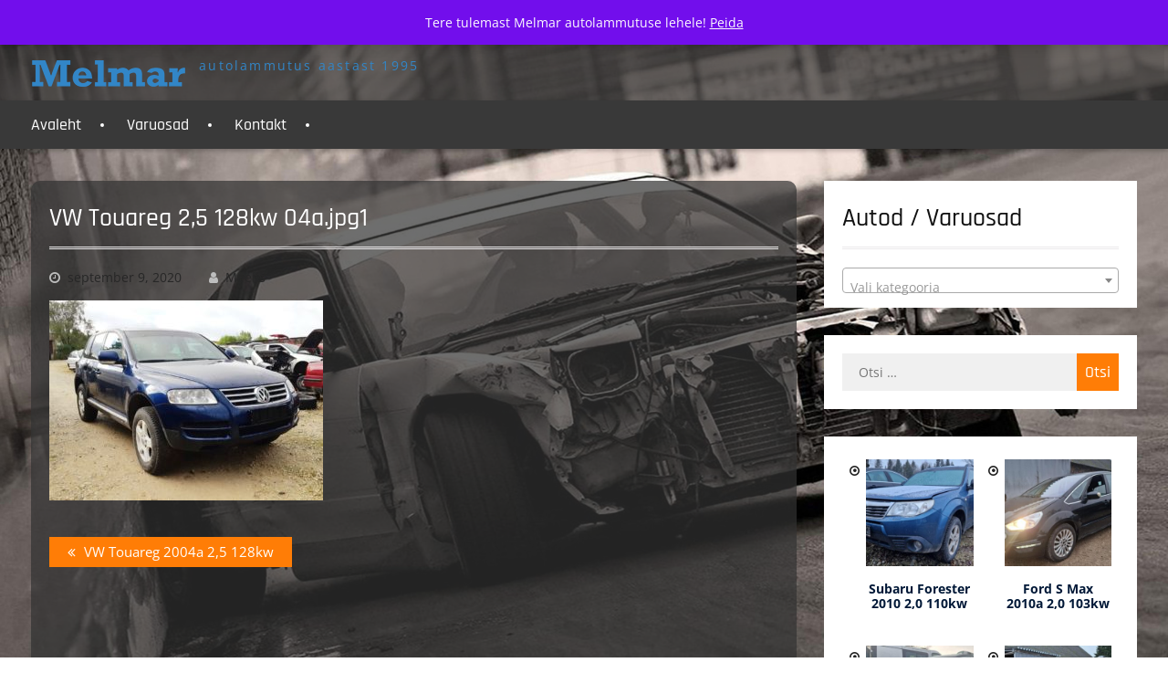

--- FILE ---
content_type: text/html; charset=UTF-8
request_url: https://melmar.ee/?attachment_id=1085
body_size: 16386
content:
<!DOCTYPE html> <html lang="et"><head>
			<meta charset="UTF-8">
		<meta name="viewport" content="width=device-width, initial-scale=1">
		<link rel="profile" href="http://gmpg.org/xfn/11">
		<link rel="pingback" href="https://melmar.ee/xmlrpc.php">
		
<meta name='robots' content='index, follow, max-image-preview:large, max-snippet:-1, max-video-preview:-1' />

	<!-- This site is optimized with the Yoast SEO plugin v25.2 - https://yoast.com/wordpress/plugins/seo/ -->
	<title>VW Touareg 2,5 128kw 04a.jpg1 - melmar</title>
	<link rel="canonical" href="https://melmar.ee/" />
	<meta property="og:locale" content="et_EE" />
	<meta property="og:type" content="article" />
	<meta property="og:title" content="VW Touareg 2,5 128kw 04a.jpg1 - melmar" />
	<meta property="og:url" content="https://melmar.ee/" />
	<meta property="og:site_name" content="melmar" />
	<meta property="og:image" content="https://melmar.ee" />
	<meta property="og:image:width" content="1653" />
	<meta property="og:image:height" content="1209" />
	<meta property="og:image:type" content="image/jpeg" />
	<meta name="twitter:card" content="summary_large_image" />
	<script type="application/ld+json" class="yoast-schema-graph">{"@context":"https://schema.org","@graph":[{"@type":"WebPage","@id":"https://melmar.ee/","url":"https://melmar.ee/","name":"VW Touareg 2,5 128kw 04a.jpg1 - melmar","isPartOf":{"@id":"https://melmar.ee/#website"},"primaryImageOfPage":{"@id":"https://melmar.ee/#primaryimage"},"image":{"@id":"https://melmar.ee/#primaryimage"},"thumbnailUrl":"https://melmar.ee/wp-content/uploads/2020/09/VW-Touareg-25-128kw-04a.jpg1_.jpg","datePublished":"2020-09-09T07:47:53+00:00","breadcrumb":{"@id":"https://melmar.ee/#breadcrumb"},"inLanguage":"et","potentialAction":[{"@type":"ReadAction","target":["https://melmar.ee/"]}]},{"@type":"ImageObject","inLanguage":"et","@id":"https://melmar.ee/#primaryimage","url":"https://melmar.ee/wp-content/uploads/2020/09/VW-Touareg-25-128kw-04a.jpg1_.jpg","contentUrl":"https://melmar.ee/wp-content/uploads/2020/09/VW-Touareg-25-128kw-04a.jpg1_.jpg","width":1653,"height":1209},{"@type":"BreadcrumbList","@id":"https://melmar.ee/#breadcrumb","itemListElement":[{"@type":"ListItem","position":1,"name":"Avaleht","item":"https://melmar.ee/"},{"@type":"ListItem","position":2,"name":"VW Touareg 2004a 2,5 128kw","item":"https://melmar.ee/toode/vw-touareg-2004a-25-128kw/"},{"@type":"ListItem","position":3,"name":"VW Touareg 2,5 128kw 04a.jpg1"}]},{"@type":"WebSite","@id":"https://melmar.ee/#website","url":"https://melmar.ee/","name":"melmar","description":"autolammutus aastast 1995","publisher":{"@id":"https://melmar.ee/#organization"},"potentialAction":[{"@type":"SearchAction","target":{"@type":"EntryPoint","urlTemplate":"https://melmar.ee/?s={search_term_string}"},"query-input":{"@type":"PropertyValueSpecification","valueRequired":true,"valueName":"search_term_string"}}],"inLanguage":"et"},{"@type":"Organization","@id":"https://melmar.ee/#organization","name":"melmar","url":"https://melmar.ee/","logo":{"@type":"ImageObject","inLanguage":"et","@id":"https://melmar.ee/#/schema/logo/image/","url":"https://melmar.ee/wp-content/uploads/2017/04/cropped-Untitled-1-1.png","contentUrl":"https://melmar.ee/wp-content/uploads/2017/04/cropped-Untitled-1-1.png","width":169,"height":29,"caption":"melmar"},"image":{"@id":"https://melmar.ee/#/schema/logo/image/"}}]}</script>
	<!-- / Yoast SEO plugin. -->


<link rel='dns-prefetch' href='//maps.google.com' />
<link rel="alternate" type="application/rss+xml" title="melmar &raquo; RSS" href="https://melmar.ee/feed/" />
<link rel="alternate" title="oEmbed (JSON)" type="application/json+oembed" href="https://melmar.ee/wp-json/oembed/1.0/embed?url=https%3A%2F%2Fmelmar.ee%2F%3Fattachment_id%3D1085" />
<link rel="alternate" title="oEmbed (XML)" type="text/xml+oembed" href="https://melmar.ee/wp-json/oembed/1.0/embed?url=https%3A%2F%2Fmelmar.ee%2F%3Fattachment_id%3D1085&#038;format=xml" />
<style id='wp-img-auto-sizes-contain-inline-css' type='text/css'>
img:is([sizes=auto i],[sizes^="auto," i]){contain-intrinsic-size:3000px 1500px}
/*# sourceURL=wp-img-auto-sizes-contain-inline-css */
</style>
<style id='wp-emoji-styles-inline-css' type='text/css'>

	img.wp-smiley, img.emoji {
		display: inline !important;
		border: none !important;
		box-shadow: none !important;
		height: 1em !important;
		width: 1em !important;
		margin: 0 0.07em !important;
		vertical-align: -0.1em !important;
		background: none !important;
		padding: 0 !important;
	}
/*# sourceURL=wp-emoji-styles-inline-css */
</style>
<style id='wp-block-library-inline-css' type='text/css'>
:root{--wp-block-synced-color:#7a00df;--wp-block-synced-color--rgb:122,0,223;--wp-bound-block-color:var(--wp-block-synced-color);--wp-editor-canvas-background:#ddd;--wp-admin-theme-color:#007cba;--wp-admin-theme-color--rgb:0,124,186;--wp-admin-theme-color-darker-10:#006ba1;--wp-admin-theme-color-darker-10--rgb:0,107,160.5;--wp-admin-theme-color-darker-20:#005a87;--wp-admin-theme-color-darker-20--rgb:0,90,135;--wp-admin-border-width-focus:2px}@media (min-resolution:192dpi){:root{--wp-admin-border-width-focus:1.5px}}.wp-element-button{cursor:pointer}:root .has-very-light-gray-background-color{background-color:#eee}:root .has-very-dark-gray-background-color{background-color:#313131}:root .has-very-light-gray-color{color:#eee}:root .has-very-dark-gray-color{color:#313131}:root .has-vivid-green-cyan-to-vivid-cyan-blue-gradient-background{background:linear-gradient(135deg,#00d084,#0693e3)}:root .has-purple-crush-gradient-background{background:linear-gradient(135deg,#34e2e4,#4721fb 50%,#ab1dfe)}:root .has-hazy-dawn-gradient-background{background:linear-gradient(135deg,#faaca8,#dad0ec)}:root .has-subdued-olive-gradient-background{background:linear-gradient(135deg,#fafae1,#67a671)}:root .has-atomic-cream-gradient-background{background:linear-gradient(135deg,#fdd79a,#004a59)}:root .has-nightshade-gradient-background{background:linear-gradient(135deg,#330968,#31cdcf)}:root .has-midnight-gradient-background{background:linear-gradient(135deg,#020381,#2874fc)}:root{--wp--preset--font-size--normal:16px;--wp--preset--font-size--huge:42px}.has-regular-font-size{font-size:1em}.has-larger-font-size{font-size:2.625em}.has-normal-font-size{font-size:var(--wp--preset--font-size--normal)}.has-huge-font-size{font-size:var(--wp--preset--font-size--huge)}.has-text-align-center{text-align:center}.has-text-align-left{text-align:left}.has-text-align-right{text-align:right}.has-fit-text{white-space:nowrap!important}#end-resizable-editor-section{display:none}.aligncenter{clear:both}.items-justified-left{justify-content:flex-start}.items-justified-center{justify-content:center}.items-justified-right{justify-content:flex-end}.items-justified-space-between{justify-content:space-between}.screen-reader-text{border:0;clip-path:inset(50%);height:1px;margin:-1px;overflow:hidden;padding:0;position:absolute;width:1px;word-wrap:normal!important}.screen-reader-text:focus{background-color:#ddd;clip-path:none;color:#444;display:block;font-size:1em;height:auto;left:5px;line-height:normal;padding:15px 23px 14px;text-decoration:none;top:5px;width:auto;z-index:100000}html :where(.has-border-color){border-style:solid}html :where([style*=border-top-color]){border-top-style:solid}html :where([style*=border-right-color]){border-right-style:solid}html :where([style*=border-bottom-color]){border-bottom-style:solid}html :where([style*=border-left-color]){border-left-style:solid}html :where([style*=border-width]){border-style:solid}html :where([style*=border-top-width]){border-top-style:solid}html :where([style*=border-right-width]){border-right-style:solid}html :where([style*=border-bottom-width]){border-bottom-style:solid}html :where([style*=border-left-width]){border-left-style:solid}html :where(img[class*=wp-image-]){height:auto;max-width:100%}:where(figure){margin:0 0 1em}html :where(.is-position-sticky){--wp-admin--admin-bar--position-offset:var(--wp-admin--admin-bar--height,0px)}@media screen and (max-width:600px){html :where(.is-position-sticky){--wp-admin--admin-bar--position-offset:0px}}

/*# sourceURL=wp-block-library-inline-css */
</style><style id='wp-block-calendar-inline-css' type='text/css'>
.wp-block-calendar{text-align:center}.wp-block-calendar td,.wp-block-calendar th{border:1px solid;padding:.25em}.wp-block-calendar th{font-weight:400}.wp-block-calendar caption{background-color:inherit}.wp-block-calendar table{border-collapse:collapse;width:100%}.wp-block-calendar table.has-background th{background-color:inherit}.wp-block-calendar table.has-text-color th{color:inherit}.wp-block-calendar :where(table:not(.has-text-color)){color:#40464d}.wp-block-calendar :where(table:not(.has-text-color)) td,.wp-block-calendar :where(table:not(.has-text-color)) th{border-color:#ddd}:where(.wp-block-calendar table:not(.has-background) th){background:#ddd}
/*# sourceURL=https://melmar.ee/wp-includes/blocks/calendar/style.min.css */
</style>
<link rel='stylesheet' id='wc-blocks-style-css' href='https://melmar.ee/wp-content/plugins/woocommerce/assets/client/blocks/wc-blocks.css?ver=wc-9.8.6' type='text/css' media='all' />
<link rel='stylesheet' id='wc-blocks-style-all-products-css' href='https://melmar.ee/wp-content/plugins/woocommerce/assets/client/blocks/all-products.css?ver=wc-9.8.6' type='text/css' media='all' />
<style id='global-styles-inline-css' type='text/css'>
:root{--wp--preset--aspect-ratio--square: 1;--wp--preset--aspect-ratio--4-3: 4/3;--wp--preset--aspect-ratio--3-4: 3/4;--wp--preset--aspect-ratio--3-2: 3/2;--wp--preset--aspect-ratio--2-3: 2/3;--wp--preset--aspect-ratio--16-9: 16/9;--wp--preset--aspect-ratio--9-16: 9/16;--wp--preset--color--black: #111111;--wp--preset--color--cyan-bluish-gray: #abb8c3;--wp--preset--color--white: #ffffff;--wp--preset--color--pale-pink: #f78da7;--wp--preset--color--vivid-red: #cf2e2e;--wp--preset--color--luminous-vivid-orange: #ff6900;--wp--preset--color--luminous-vivid-amber: #fcb900;--wp--preset--color--light-green-cyan: #7bdcb5;--wp--preset--color--vivid-green-cyan: #00d084;--wp--preset--color--pale-cyan-blue: #8ed1fc;--wp--preset--color--vivid-cyan-blue: #0693e3;--wp--preset--color--vivid-purple: #9b51e0;--wp--preset--color--gray: #f4f4f4;--wp--preset--color--yellow: #ff7d06;--wp--preset--color--blue: #1b8be0;--wp--preset--color--red-orange: #ff4922;--wp--preset--gradient--vivid-cyan-blue-to-vivid-purple: linear-gradient(135deg,rgb(6,147,227) 0%,rgb(155,81,224) 100%);--wp--preset--gradient--light-green-cyan-to-vivid-green-cyan: linear-gradient(135deg,rgb(122,220,180) 0%,rgb(0,208,130) 100%);--wp--preset--gradient--luminous-vivid-amber-to-luminous-vivid-orange: linear-gradient(135deg,rgb(252,185,0) 0%,rgb(255,105,0) 100%);--wp--preset--gradient--luminous-vivid-orange-to-vivid-red: linear-gradient(135deg,rgb(255,105,0) 0%,rgb(207,46,46) 100%);--wp--preset--gradient--very-light-gray-to-cyan-bluish-gray: linear-gradient(135deg,rgb(238,238,238) 0%,rgb(169,184,195) 100%);--wp--preset--gradient--cool-to-warm-spectrum: linear-gradient(135deg,rgb(74,234,220) 0%,rgb(151,120,209) 20%,rgb(207,42,186) 40%,rgb(238,44,130) 60%,rgb(251,105,98) 80%,rgb(254,248,76) 100%);--wp--preset--gradient--blush-light-purple: linear-gradient(135deg,rgb(255,206,236) 0%,rgb(152,150,240) 100%);--wp--preset--gradient--blush-bordeaux: linear-gradient(135deg,rgb(254,205,165) 0%,rgb(254,45,45) 50%,rgb(107,0,62) 100%);--wp--preset--gradient--luminous-dusk: linear-gradient(135deg,rgb(255,203,112) 0%,rgb(199,81,192) 50%,rgb(65,88,208) 100%);--wp--preset--gradient--pale-ocean: linear-gradient(135deg,rgb(255,245,203) 0%,rgb(182,227,212) 50%,rgb(51,167,181) 100%);--wp--preset--gradient--electric-grass: linear-gradient(135deg,rgb(202,248,128) 0%,rgb(113,206,126) 100%);--wp--preset--gradient--midnight: linear-gradient(135deg,rgb(2,3,129) 0%,rgb(40,116,252) 100%);--wp--preset--font-size--small: 13px;--wp--preset--font-size--medium: 20px;--wp--preset--font-size--large: 42px;--wp--preset--font-size--x-large: 42px;--wp--preset--font-size--normal: 16px;--wp--preset--font-size--huge: 56px;--wp--preset--spacing--20: 0.44rem;--wp--preset--spacing--30: 0.67rem;--wp--preset--spacing--40: 1rem;--wp--preset--spacing--50: 1.5rem;--wp--preset--spacing--60: 2.25rem;--wp--preset--spacing--70: 3.38rem;--wp--preset--spacing--80: 5.06rem;--wp--preset--shadow--natural: 6px 6px 9px rgba(0, 0, 0, 0.2);--wp--preset--shadow--deep: 12px 12px 50px rgba(0, 0, 0, 0.4);--wp--preset--shadow--sharp: 6px 6px 0px rgba(0, 0, 0, 0.2);--wp--preset--shadow--outlined: 6px 6px 0px -3px rgb(255, 255, 255), 6px 6px rgb(0, 0, 0);--wp--preset--shadow--crisp: 6px 6px 0px rgb(0, 0, 0);}:where(.is-layout-flex){gap: 0.5em;}:where(.is-layout-grid){gap: 0.5em;}body .is-layout-flex{display: flex;}.is-layout-flex{flex-wrap: wrap;align-items: center;}.is-layout-flex > :is(*, div){margin: 0;}body .is-layout-grid{display: grid;}.is-layout-grid > :is(*, div){margin: 0;}:where(.wp-block-columns.is-layout-flex){gap: 2em;}:where(.wp-block-columns.is-layout-grid){gap: 2em;}:where(.wp-block-post-template.is-layout-flex){gap: 1.25em;}:where(.wp-block-post-template.is-layout-grid){gap: 1.25em;}.has-black-color{color: var(--wp--preset--color--black) !important;}.has-cyan-bluish-gray-color{color: var(--wp--preset--color--cyan-bluish-gray) !important;}.has-white-color{color: var(--wp--preset--color--white) !important;}.has-pale-pink-color{color: var(--wp--preset--color--pale-pink) !important;}.has-vivid-red-color{color: var(--wp--preset--color--vivid-red) !important;}.has-luminous-vivid-orange-color{color: var(--wp--preset--color--luminous-vivid-orange) !important;}.has-luminous-vivid-amber-color{color: var(--wp--preset--color--luminous-vivid-amber) !important;}.has-light-green-cyan-color{color: var(--wp--preset--color--light-green-cyan) !important;}.has-vivid-green-cyan-color{color: var(--wp--preset--color--vivid-green-cyan) !important;}.has-pale-cyan-blue-color{color: var(--wp--preset--color--pale-cyan-blue) !important;}.has-vivid-cyan-blue-color{color: var(--wp--preset--color--vivid-cyan-blue) !important;}.has-vivid-purple-color{color: var(--wp--preset--color--vivid-purple) !important;}.has-black-background-color{background-color: var(--wp--preset--color--black) !important;}.has-cyan-bluish-gray-background-color{background-color: var(--wp--preset--color--cyan-bluish-gray) !important;}.has-white-background-color{background-color: var(--wp--preset--color--white) !important;}.has-pale-pink-background-color{background-color: var(--wp--preset--color--pale-pink) !important;}.has-vivid-red-background-color{background-color: var(--wp--preset--color--vivid-red) !important;}.has-luminous-vivid-orange-background-color{background-color: var(--wp--preset--color--luminous-vivid-orange) !important;}.has-luminous-vivid-amber-background-color{background-color: var(--wp--preset--color--luminous-vivid-amber) !important;}.has-light-green-cyan-background-color{background-color: var(--wp--preset--color--light-green-cyan) !important;}.has-vivid-green-cyan-background-color{background-color: var(--wp--preset--color--vivid-green-cyan) !important;}.has-pale-cyan-blue-background-color{background-color: var(--wp--preset--color--pale-cyan-blue) !important;}.has-vivid-cyan-blue-background-color{background-color: var(--wp--preset--color--vivid-cyan-blue) !important;}.has-vivid-purple-background-color{background-color: var(--wp--preset--color--vivid-purple) !important;}.has-black-border-color{border-color: var(--wp--preset--color--black) !important;}.has-cyan-bluish-gray-border-color{border-color: var(--wp--preset--color--cyan-bluish-gray) !important;}.has-white-border-color{border-color: var(--wp--preset--color--white) !important;}.has-pale-pink-border-color{border-color: var(--wp--preset--color--pale-pink) !important;}.has-vivid-red-border-color{border-color: var(--wp--preset--color--vivid-red) !important;}.has-luminous-vivid-orange-border-color{border-color: var(--wp--preset--color--luminous-vivid-orange) !important;}.has-luminous-vivid-amber-border-color{border-color: var(--wp--preset--color--luminous-vivid-amber) !important;}.has-light-green-cyan-border-color{border-color: var(--wp--preset--color--light-green-cyan) !important;}.has-vivid-green-cyan-border-color{border-color: var(--wp--preset--color--vivid-green-cyan) !important;}.has-pale-cyan-blue-border-color{border-color: var(--wp--preset--color--pale-cyan-blue) !important;}.has-vivid-cyan-blue-border-color{border-color: var(--wp--preset--color--vivid-cyan-blue) !important;}.has-vivid-purple-border-color{border-color: var(--wp--preset--color--vivid-purple) !important;}.has-vivid-cyan-blue-to-vivid-purple-gradient-background{background: var(--wp--preset--gradient--vivid-cyan-blue-to-vivid-purple) !important;}.has-light-green-cyan-to-vivid-green-cyan-gradient-background{background: var(--wp--preset--gradient--light-green-cyan-to-vivid-green-cyan) !important;}.has-luminous-vivid-amber-to-luminous-vivid-orange-gradient-background{background: var(--wp--preset--gradient--luminous-vivid-amber-to-luminous-vivid-orange) !important;}.has-luminous-vivid-orange-to-vivid-red-gradient-background{background: var(--wp--preset--gradient--luminous-vivid-orange-to-vivid-red) !important;}.has-very-light-gray-to-cyan-bluish-gray-gradient-background{background: var(--wp--preset--gradient--very-light-gray-to-cyan-bluish-gray) !important;}.has-cool-to-warm-spectrum-gradient-background{background: var(--wp--preset--gradient--cool-to-warm-spectrum) !important;}.has-blush-light-purple-gradient-background{background: var(--wp--preset--gradient--blush-light-purple) !important;}.has-blush-bordeaux-gradient-background{background: var(--wp--preset--gradient--blush-bordeaux) !important;}.has-luminous-dusk-gradient-background{background: var(--wp--preset--gradient--luminous-dusk) !important;}.has-pale-ocean-gradient-background{background: var(--wp--preset--gradient--pale-ocean) !important;}.has-electric-grass-gradient-background{background: var(--wp--preset--gradient--electric-grass) !important;}.has-midnight-gradient-background{background: var(--wp--preset--gradient--midnight) !important;}.has-small-font-size{font-size: var(--wp--preset--font-size--small) !important;}.has-medium-font-size{font-size: var(--wp--preset--font-size--medium) !important;}.has-large-font-size{font-size: var(--wp--preset--font-size--large) !important;}.has-x-large-font-size{font-size: var(--wp--preset--font-size--x-large) !important;}
/*# sourceURL=global-styles-inline-css */
</style>

<style id='classic-theme-styles-inline-css' type='text/css'>
/*! This file is auto-generated */
.wp-block-button__link{color:#fff;background-color:#32373c;border-radius:9999px;box-shadow:none;text-decoration:none;padding:calc(.667em + 2px) calc(1.333em + 2px);font-size:1.125em}.wp-block-file__button{background:#32373c;color:#fff;text-decoration:none}
/*# sourceURL=/wp-includes/css/classic-themes.min.css */
</style>
<link rel='stylesheet' id='contact-form-7-css' href='https://melmar.ee/wp-content/plugins/contact-form-7/includes/css/styles.css?ver=6.0.6' type='text/css' media='all' />
<link rel='stylesheet' id='wp-gmap-embed-front-css-css' href='https://melmar.ee/wp-content/plugins/gmap-embed/public/assets/css/front_custom_style.css?ver=1749141720' type='text/css' media='all' />
<link rel='stylesheet' id='woocommerce-layout-css' href='https://melmar.ee/wp-content/plugins/woocommerce/assets/css/woocommerce-layout.css?ver=9.8.6' type='text/css' media='all' />
<link rel='stylesheet' id='woocommerce-smallscreen-css' href='https://melmar.ee/wp-content/plugins/woocommerce/assets/css/woocommerce-smallscreen.css?ver=9.8.6' type='text/css' media='only screen and (max-width: 768px)' />
<link rel='stylesheet' id='woocommerce-general-css' href='https://melmar.ee/wp-content/plugins/woocommerce/assets/css/woocommerce.css?ver=9.8.6' type='text/css' media='all' />
<style id='woocommerce-inline-inline-css' type='text/css'>
.woocommerce form .form-row .required { visibility: visible; }
/*# sourceURL=woocommerce-inline-inline-css */
</style>
<link rel='stylesheet' id='brands-styles-css' href='https://melmar.ee/wp-content/plugins/woocommerce/assets/css/brands.css?ver=9.8.6' type='text/css' media='all' />
<link rel='stylesheet' id='font-awesome-css' href='https://melmar.ee/wp-content/themes/clean-commerce/third-party/font-awesome/css/font-awesome.min.css?ver=4.7.0' type='text/css' media='all' />
<link rel='stylesheet' id='clean-commerce-google-fonts-css' href='https://melmar.ee/wp-content/fonts/a463d34ccd4c80492d05856022603e1c.css' type='text/css' media='all' />
<link rel='stylesheet' id='jquery-sidr-css' href='https://melmar.ee/wp-content/themes/clean-commerce/third-party/sidr/css/jquery.sidr.dark.min.css?ver=2.2.1' type='text/css' media='all' />
<link rel='stylesheet' id='jquery-slick-css' href='https://melmar.ee/wp-content/themes/clean-commerce/third-party/slick/slick.min.css?ver=1.6.0' type='text/css' media='all' />
<link rel='stylesheet' id='clean-commerce-style-css' href='https://melmar.ee/wp-content/themes/clean-commerce/style.css?ver=20240522-71723' type='text/css' media='all' />
<link rel='stylesheet' id='clean-commerce-block-style-css' href='https://melmar.ee/wp-content/themes/clean-commerce/css/blocks.css?ver=1716362243' type='text/css' media='all' />
<link rel='stylesheet' id='fancybox-css' href='https://melmar.ee/wp-content/plugins/easy-fancybox/fancybox/1.5.4/jquery.fancybox.min.css?ver=6.9' type='text/css' media='screen' />
<style id='fancybox-inline-css' type='text/css'>
#fancybox-outer{background:#ffffff}#fancybox-content{background:#ffffff;border-color:#ffffff;color:#000000;}#fancybox-title,#fancybox-title-float-main{color:#fff}
/*# sourceURL=fancybox-inline-css */
</style>
<script type="text/javascript" src="https://melmar.ee/wp-includes/js/jquery/jquery.min.js?ver=3.7.1" id="jquery-core-js"></script>
<script type="text/javascript" src="https://melmar.ee/wp-includes/js/jquery/jquery-migrate.min.js?ver=3.4.1" id="jquery-migrate-js"></script>
<script type="text/javascript" src="https://maps.google.com/maps/api/js?key=AIzaSyAf8weFUIm-iWdgZLGFJfjPAjuLHaTvyxI&amp;libraries=places&amp;language=et&amp;region=EE&amp;callback=Function.prototype&amp;ver=6.9" id="wp-gmap-api-js"></script>
<script type="text/javascript" id="wp-gmap-api-js-after">
/* <![CDATA[ */
/* <![CDATA[ */

var wgm_status = {"l_api":"where-required","p_api":"","i_p":false,"d_f_s_c":"N","d_s_v":"N","d_z_c":"N","d_p_c":"N","d_m_t_c":"N","d_m_w_z":"N","d_m_d":"N","d_m_d_c_z":"N","e_d_f_a_c":"N"};
/* ]]]]><![CDATA[> */
//# sourceURL=wp-gmap-api-js-after
/* ]]> */
</script>
<script type="text/javascript" src="https://melmar.ee/wp-content/plugins/woocommerce/assets/js/jquery-blockui/jquery.blockUI.min.js?ver=2.7.0-wc.9.8.6" id="jquery-blockui-js" defer="defer" data-wp-strategy="defer"></script>
<script type="text/javascript" src="https://melmar.ee/wp-content/plugins/woocommerce/assets/js/js-cookie/js.cookie.min.js?ver=2.1.4-wc.9.8.6" id="js-cookie-js" defer="defer" data-wp-strategy="defer"></script>
<script type="text/javascript" id="woocommerce-js-extra">
/* <![CDATA[ */
var woocommerce_params = {"ajax_url":"/wp-admin/admin-ajax.php","wc_ajax_url":"/?wc-ajax=%%endpoint%%","i18n_password_show":"Show password","i18n_password_hide":"Hide password"};
//# sourceURL=woocommerce-js-extra
/* ]]> */
</script>
<script type="text/javascript" src="https://melmar.ee/wp-content/plugins/woocommerce/assets/js/frontend/woocommerce.min.js?ver=9.8.6" id="woocommerce-js" defer="defer" data-wp-strategy="defer"></script>
<link rel="https://api.w.org/" href="https://melmar.ee/wp-json/" /><link rel="alternate" title="JSON" type="application/json" href="https://melmar.ee/wp-json/wp/v2/media/1085" /><link rel="EditURI" type="application/rsd+xml" title="RSD" href="https://melmar.ee/xmlrpc.php?rsd" />
<meta name="generator" content="WordPress 6.9" />
<meta name="generator" content="WooCommerce 9.8.6" />
<link rel='shortlink' href='https://melmar.ee/?p=1085' />
	<noscript><style>.woocommerce-product-gallery{ opacity: 1 !important; }</style></noscript>
	<style type="text/css" id="custom-background-css">
body.custom-background { background-color: #ffffff; background-image: url("https://melmar.ee/wp-content/uploads/2017/04/taust2.jpg"); background-position: left top; background-size: cover; background-repeat: no-repeat; background-attachment: fixed; }
</style>
	<link rel="icon" href="https://melmar.ee/wp-content/uploads/2017/04/cropped-auto-service-car-repair-fix-machine-tools-372922c7f62445aa-512x512-32x32.png" sizes="32x32" />
<link rel="icon" href="https://melmar.ee/wp-content/uploads/2017/04/cropped-auto-service-car-repair-fix-machine-tools-372922c7f62445aa-512x512-192x192.png" sizes="192x192" />
<link rel="apple-touch-icon" href="https://melmar.ee/wp-content/uploads/2017/04/cropped-auto-service-car-repair-fix-machine-tools-372922c7f62445aa-512x512-180x180.png" />
<meta name="msapplication-TileImage" content="https://melmar.ee/wp-content/uploads/2017/04/cropped-auto-service-car-repair-fix-machine-tools-372922c7f62445aa-512x512-270x270.png" />
		<style type="text/css" id="wp-custom-css">
			/*
You can add your own CSS here.

Click the help icon above to learn more.
*/
#right-header {
display: none;
}
#masthead {
background-color: rgba(50, 50, 50, 0.7);
}
.header-search-box {
display: none;
}
.content-area #main.site-main {
color: #fff;
background-color: rgba(50, 50, 50, 0.7)!important;
border-radius: 10px;
}
div#breadcrumb {
display: none;
}
.site-description {
color: rgba(50, 134, 199, 1)
}
.site-info {
display: none;
}
div.woocommerce-tabs.wc-tabs-wrapper {
display: none;
}
a.button {
display: none !important;
}
		</style>
		<link rel='stylesheet' id='select2-css' href='https://melmar.ee/wp-content/plugins/woocommerce/assets/css/select2.css?ver=9.8.6' type='text/css' media='all' />
</head>

<body class="attachment wp-singular attachment-template-default single single-attachment postid-1085 attachmentid-1085 attachment-jpeg custom-background wp-custom-logo wp-embed-responsive wp-theme-clean-commerce theme-clean-commerce woocommerce-demo-store woocommerce-no-js global-layout-right-sidebar">


	    <div id="page" class="hfeed site">
    <a class="skip-link screen-reader-text" href="#content">Skip to content</a>		<div class="mobile-nav-wrap">
			<a id="mobile-trigger" href="#mob-menu"><i class="fa fa-bars"></i></a>
			<div id="mob-menu">
				<ul id="menu-autod" class="menu"><li id="menu-item-32" class="menu-item menu-item-type-post_type menu-item-object-page menu-item-home menu-item-32"><a href="https://melmar.ee/">Avaleht</a></li>
<li id="menu-item-113" class="menu-item menu-item-type-post_type menu-item-object-page menu-item-113"><a href="https://melmar.ee/varuosad/">Varuosad</a></li>
<li id="menu-item-152" class="menu-item menu-item-type-post_type menu-item-object-page menu-item-152"><a href="https://melmar.ee/kontakt/">Kontakt</a></li>
</ul>			</div><!-- #mob-menu -->
					</div><!-- .mobile-nav-wrap -->
		
    		<div id="tophead">
			<div class="container">
				<div id="quick-contact">
					<ul>
													<li class="quick-call">
								<a href="tel:3725025985">+372 5025985</a>
							</li>
																			<li class="quick-email">
							<a href="mailto:melmarpost@gmail.com">&#109;e&#108;&#109;ar&#112;&#111;s&#116;&#064;&#103;mail.&#099;o&#109;</a>
							</li>
											</ul>
				</div> <!-- #quick-contact -->

				
			</div> <!-- .container -->
		</div><!--  #tophead -->
		<header id="masthead" class="site-header" role="banner"><div class="container"><div class="inner-wrapper">			    <div class="site-branding">

			<a href="https://melmar.ee/" class="custom-logo-link" rel="home"><img width="169" height="29" src="https://melmar.ee/wp-content/uploads/2017/04/cropped-Untitled-1-1.png" class="custom-logo" alt="melmar" decoding="async" /></a>
													<div id="site-identity">
																<p class="site-description">autolammutus aastast 1995</p>
									</div><!-- #site-identity -->
				    </div><!-- .site-branding -->
	    <div id="right-header">
		    
	    			    	<div id="cart-section">
		    		<ul>
		    			<li class="account-login">
			    			<a href="">Login / Register</a>
			    			</li>
		    			<li class="cart-price"><a href="https://melmar.ee"><strong>Shopping Cart</strong>&nbsp;/&nbsp;<span class="amount"><span class="woocommerce-Price-amount amount"><bdi><span class="woocommerce-Price-currencySymbol">&euro;</span>0.00</bdi></span></span></a></li>
	    				<li class="cart-icon"><strong>0</strong><span class="cart-icon-handle"></span></li>
	    			</ul>
	    		</div> <!-- .cart-section -->
	    	    	</div> <!-- #right-header -->
	        </div> <!-- .inner-wrapper --></div><!-- .container --></header><!-- #masthead -->	    <div id="main-nav" class="clear-fix">
	        <div class="container">
		        <nav id="site-navigation" class="main-navigation" role="navigation">
		            <div class="wrap-menu-content">
						<div class="menu-autod-container"><ul id="primary-menu" class="menu"><li class="menu-item menu-item-type-post_type menu-item-object-page menu-item-home menu-item-32"><a href="https://melmar.ee/">Avaleht</a></li>
<li class="menu-item menu-item-type-post_type menu-item-object-page menu-item-113"><a href="https://melmar.ee/varuosad/">Varuosad</a></li>
<li class="menu-item menu-item-type-post_type menu-item-object-page menu-item-152"><a href="https://melmar.ee/kontakt/">Kontakt</a></li>
</ul></div>		            </div><!-- .menu-content -->
		        </nav><!-- #site-navigation -->

											        <div class="header-search-box">
			        	<a href="#" class="search-icon"><i class="fa fa-search"></i></a>
			        	<div class="search-box-wrap">
				        	<form role="search" method="get" class="search-form" action="https://melmar.ee/">
				<label>
					<span class="screen-reader-text">Otsi:</span>
					<input type="search" class="search-field" placeholder="Otsi &hellip;" value="" name="s" />
				</label>
				<input type="submit" class="search-submit" value="Otsi" />
			</form>		        		</div><!-- .search-box-wrap -->
		        	</div><!-- .header-search-box -->
				
	       </div> <!-- .container -->
	    </div> <!-- #main-nav -->
    
	<div id="breadcrumb" itemprop="breadcrumb"><div class="container"><div class="woo-breadcrumbs breadcrumbs"><ul><li><a href="https://melmar.ee">Esileht</a></li><li><a href="https://melmar.ee/tootekategooria/volkswagen/">volkswagen</a></li><li><a href="https://melmar.ee/toode/vw-touareg-2004a-25-128kw/">VW Touareg 2004a 2,5 128kw</a></li><li>VW Touareg 2,5 128kw 04a.jpg1</li></ul></div></div></div><div id="content" class="site-content"><div class="container"><div class="inner-wrapper">    
	<div id="primary" class="content-area">
		<main id="main" class="site-main" role="main">

		
			
<article id="post-1085" class="post-1085 attachment type-attachment status-inherit hentry">
	<header class="entry-header">
		<h1 class="entry-title">VW Touareg 2,5 128kw 04a.jpg1</h1>
		<div class="entry-meta">
			<span class="posted-on"><a href="https://melmar.ee/?attachment_id=1085" rel="bookmark"><time class="entry-date published updated" datetime="2020-09-09T07:47:53+00:00">september 9, 2020</time></a></span><span class="byline"> <span class="author vcard"><a class="url fn n" href="https://melmar.ee/author/melmar/">Meelis</a></span></span>		</div><!-- .entry-meta -->
	</header><!-- .entry-header -->

    
	<div class="entry-content-wrapper">
		<div class="entry-content">
			<p class="attachment"><a href='https://melmar.ee/wp-content/uploads/2020/09/VW-Touareg-25-128kw-04a.jpg1_.jpg'><img fetchpriority="high" decoding="async" width="300" height="219" src="https://melmar.ee/wp-content/uploads/2020/09/VW-Touareg-25-128kw-04a.jpg1_-300x219.jpg" class="attachment-medium size-medium" alt="" srcset="https://melmar.ee/wp-content/uploads/2020/09/VW-Touareg-25-128kw-04a.jpg1_-300x219.jpg 300w, https://melmar.ee/wp-content/uploads/2020/09/VW-Touareg-25-128kw-04a.jpg1_-600x439.jpg 600w, https://melmar.ee/wp-content/uploads/2020/09/VW-Touareg-25-128kw-04a.jpg1_-768x562.jpg 768w, https://melmar.ee/wp-content/uploads/2020/09/VW-Touareg-25-128kw-04a.jpg1_-1024x749.jpg 1024w, https://melmar.ee/wp-content/uploads/2020/09/VW-Touareg-25-128kw-04a.jpg1_.jpg 1653w" sizes="(max-width: 300px) 100vw, 300px" /></a></p>
					</div><!-- .entry-content -->
	</div><!-- .entry-content-wrapper -->

	<footer class="entry-footer">
			</footer><!-- .entry-footer -->

</article><!-- #post-## -->

			
	<nav class="navigation post-navigation" aria-label="Postitused">
		<h2 class="screen-reader-text">Navigeerimine</h2>
		<div class="nav-links"><div class="nav-previous"><a href="https://melmar.ee/toode/vw-touareg-2004a-25-128kw/" rel="prev"><span class="meta-nav" aria-hidden="true">Previous</span> <span class="screen-reader-text">Previous post:</span> <span class="post-title">VW Touareg 2004a 2,5 128kw</span></a></div></div>
	</nav>
			
		
		</main><!-- #main -->
	</div><!-- #primary -->

<div id="sidebar-primary" class="widget-area sidebar" role="complementary">
			<aside id="woocommerce_product_categories-3" class="widget woocommerce widget_product_categories"><h2 class="widget-title">Autod / Varuosad</h2><select  name='product_cat' id='product_cat' class='dropdown_product_cat'>
	<option value='' selected='selected'>Vali kategooria</option>
	<option class="level-0" value="alfa-romeo">Alfa- Romeo&nbsp;&nbsp;(1)</option>
	<option class="level-0" value="audi">Audi&nbsp;&nbsp;(19)</option>
	<option class="level-0" value="bmw">BMW&nbsp;&nbsp;(11)</option>
	<option class="level-0" value="chevorlet">Chevorlet&nbsp;&nbsp;(7)</option>
	<option class="level-0" value="chrysler">Chrysler&nbsp;&nbsp;(12)</option>
	<option class="level-0" value="citroen">Citroen&nbsp;&nbsp;(9)</option>
	<option class="level-0" value="dacia">Dacia&nbsp;&nbsp;(3)</option>
	<option class="level-0" value="daewoo">Daewoo&nbsp;&nbsp;(2)</option>
	<option class="level-0" value="fiat">Fiat&nbsp;&nbsp;(8)</option>
	<option class="level-0" value="ford">Ford&nbsp;&nbsp;(13)</option>
	<option class="level-0" value="honda">Honda&nbsp;&nbsp;(10)</option>
	<option class="level-0" value="hyundai">Hyundai&nbsp;&nbsp;(4)</option>
	<option class="level-0" value="infiniti">Infiniti&nbsp;&nbsp;(1)</option>
	<option class="level-0" value="isuzu">Isuzu&nbsp;&nbsp;(1)</option>
	<option class="level-0" value="jaguar">Jaguar&nbsp;&nbsp;(2)</option>
	<option class="level-0" value="jeep">Jeep&nbsp;&nbsp;(2)</option>
	<option class="level-0" value="kia">Kia&nbsp;&nbsp;(7)</option>
	<option class="level-0" value="lada">Lada&nbsp;&nbsp;(3)</option>
	<option class="level-0" value="land-rover">Land Rover&nbsp;&nbsp;(1)</option>
	<option class="level-0" value="maaramata">Määramata&nbsp;&nbsp;(9)</option>
	<option class="level-0" value="mazda">Mazda&nbsp;&nbsp;(10)</option>
	<option class="level-0" value="mb">MB&nbsp;&nbsp;(8)</option>
	<option class="level-0" value="mitsubishi">Mitsubishi&nbsp;&nbsp;(6)</option>
	<option class="level-0" value="nissan">Nissan&nbsp;&nbsp;(9)</option>
	<option class="level-0" value="opel">Opel&nbsp;&nbsp;(13)</option>
	<option class="level-0" value="peugeot">Peugeot&nbsp;&nbsp;(17)</option>
	<option class="level-0" value="renault">Renault&nbsp;&nbsp;(7)</option>
	<option class="level-0" value="saab">Saab&nbsp;&nbsp;(1)</option>
	<option class="level-0" value="seat">Seat&nbsp;&nbsp;(8)</option>
	<option class="level-0" value="skoda">Skoda&nbsp;&nbsp;(8)</option>
	<option class="level-0" value="subaru">Subaru&nbsp;&nbsp;(8)</option>
	<option class="level-0" value="suzuki">Suzuki&nbsp;&nbsp;(5)</option>
	<option class="level-0" value="toyota">Toyota&nbsp;&nbsp;(10)</option>
	<option class="level-0" value="volkswagen">volkswagen&nbsp;&nbsp;(13)</option>
	<option class="level-0" value="volvo">Volvo&nbsp;&nbsp;(6)</option>
</select>
</aside><aside id="search-2" class="widget widget_search"><form role="search" method="get" class="search-form" action="https://melmar.ee/">
				<label>
					<span class="screen-reader-text">Otsi:</span>
					<input type="search" class="search-field" placeholder="Otsi &hellip;" value="" name="s" />
				</label>
				<input type="submit" class="search-submit" value="Otsi" />
			</form></aside><aside id="block-10" class="widget widget_block"><div data-block-name="woocommerce/product-new" data-columns="2" data-content-visibility="{&quot;title&quot;:true,&quot;price&quot;:false,&quot;rating&quot;:false,&quot;button&quot;:false}" data-rows="2" class="wc-block-grid wp-block-product-new wp-block-woocommerce-product-new wc-block-product-new has-2-columns has-multiple-rows"><ul class="wc-block-grid__products"><li class="wc-block-grid__product">
				<a href="https://melmar.ee/toode/subaru-forester-2010-20-110kw/" class="wc-block-grid__product-link">
					
					<div class="wc-block-grid__product-image"><img loading="lazy" decoding="async" width="300" height="300" src="https://melmar.ee/wp-content/uploads/2025/12/pilt-43416-3-medium-300x300.jpg" class="attachment-woocommerce_thumbnail size-woocommerce_thumbnail" alt="Subaru Forester 2010 2,0 110kw" srcset="https://melmar.ee/wp-content/uploads/2025/12/pilt-43416-3-medium-300x300.jpg 300w, https://melmar.ee/wp-content/uploads/2025/12/pilt-43416-3-medium-150x150.jpg 150w, https://melmar.ee/wp-content/uploads/2025/12/pilt-43416-3-medium-400x400.jpg 400w, https://melmar.ee/wp-content/uploads/2025/12/pilt-43416-3-medium-100x100.jpg 100w" sizes="auto, (max-width: 300px) 100vw, 300px" /></div>
					<div class="wc-block-grid__product-title">Subaru Forester 2010 2,0 110kw</div>
				</a>
				
				
				
			</li><li class="wc-block-grid__product">
				<a href="https://melmar.ee/toode/ford-s-max-2010a-20-103kw/" class="wc-block-grid__product-link">
					
					<div class="wc-block-grid__product-image"><img loading="lazy" decoding="async" width="300" height="300" src="https://melmar.ee/wp-content/uploads/2025/12/pilt-43397-2-medium-300x300.jpg" class="attachment-woocommerce_thumbnail size-woocommerce_thumbnail" alt="Ford S Max 2010a 2,0 103kw" srcset="https://melmar.ee/wp-content/uploads/2025/12/pilt-43397-2-medium-300x300.jpg 300w, https://melmar.ee/wp-content/uploads/2025/12/pilt-43397-2-medium-150x150.jpg 150w, https://melmar.ee/wp-content/uploads/2025/12/pilt-43397-2-medium-400x400.jpg 400w, https://melmar.ee/wp-content/uploads/2025/12/pilt-43397-2-medium-100x100.jpg 100w" sizes="auto, (max-width: 300px) 100vw, 300px" /></div>
					<div class="wc-block-grid__product-title">Ford S Max 2010a 2,0 103kw</div>
				</a>
				
				
				
			</li><li class="wc-block-grid__product">
				<a href="https://melmar.ee/toode/opel-insignia-2009a-20-96kw/" class="wc-block-grid__product-link">
					
					<div class="wc-block-grid__product-image"><img loading="lazy" decoding="async" width="300" height="300" src="https://melmar.ee/wp-content/uploads/2025/11/pilt-43243-2-medium-300x300.jpg" class="attachment-woocommerce_thumbnail size-woocommerce_thumbnail" alt="Opel Insignia 2009a 2,0 96kw" srcset="https://melmar.ee/wp-content/uploads/2025/11/pilt-43243-2-medium-300x300.jpg 300w, https://melmar.ee/wp-content/uploads/2025/11/pilt-43243-2-medium-150x150.jpg 150w, https://melmar.ee/wp-content/uploads/2025/11/pilt-43243-2-medium-400x400.jpg 400w, https://melmar.ee/wp-content/uploads/2025/11/pilt-43243-2-medium-100x100.jpg 100w" sizes="auto, (max-width: 300px) 100vw, 300px" /></div>
					<div class="wc-block-grid__product-title">Opel Insignia 2009a 2,0 96kw</div>
				</a>
				
				
				
			</li><li class="wc-block-grid__product">
				<a href="https://melmar.ee/toode/citroen-c4-picasso-2008a-18-92kw/" class="wc-block-grid__product-link">
					
					<div class="wc-block-grid__product-image"><img loading="lazy" decoding="async" width="300" height="300" src="https://melmar.ee/wp-content/uploads/2025/11/pilt-43199-1-medium-300x300.jpg" class="attachment-woocommerce_thumbnail size-woocommerce_thumbnail" alt="Citroen C4 Picasso 2008a 1,8 92kw" srcset="https://melmar.ee/wp-content/uploads/2025/11/pilt-43199-1-medium-300x300.jpg 300w, https://melmar.ee/wp-content/uploads/2025/11/pilt-43199-1-medium-150x150.jpg 150w, https://melmar.ee/wp-content/uploads/2025/11/pilt-43199-1-medium-400x400.jpg 400w, https://melmar.ee/wp-content/uploads/2025/11/pilt-43199-1-medium-100x100.jpg 100w" sizes="auto, (max-width: 300px) 100vw, 300px" /></div>
					<div class="wc-block-grid__product-title">Citroen C4 Picasso 2008a 1,8 92kw</div>
				</a>
				
				
				
			</li></ul></div></aside><aside id="block-13" class="widget widget_block widget_calendar"><div class="wp-block-calendar"><table id="wp-calendar" class="wp-calendar-table">
	<caption>jaanuar 2026</caption>
	<thead>
	<tr>
		<th scope="col" aria-label="Esmaspäev">E</th>
		<th scope="col" aria-label="Teisipäev">T</th>
		<th scope="col" aria-label="Kolmapäev">K</th>
		<th scope="col" aria-label="Neljapäev">N</th>
		<th scope="col" aria-label="Reede">R</th>
		<th scope="col" aria-label="Laupäev">L</th>
		<th scope="col" aria-label="Pühapäev">P</th>
	</tr>
	</thead>
	<tbody>
	<tr>
		<td colspan="3" class="pad">&nbsp;</td><td>1</td><td>2</td><td>3</td><td>4</td>
	</tr>
	<tr>
		<td>5</td><td>6</td><td>7</td><td>8</td><td>9</td><td>10</td><td>11</td>
	</tr>
	<tr>
		<td>12</td><td>13</td><td>14</td><td>15</td><td id="today">16</td><td>17</td><td>18</td>
	</tr>
	<tr>
		<td>19</td><td>20</td><td>21</td><td>22</td><td>23</td><td>24</td><td>25</td>
	</tr>
	<tr>
		<td>26</td><td>27</td><td>28</td><td>29</td><td>30</td><td>31</td>
		<td class="pad" colspan="1">&nbsp;</td>
	</tr>
	</tbody>
	</table><nav aria-label="Eelmised ja järgmised kuud" class="wp-calendar-nav">
		<span class="wp-calendar-nav-prev"><a href="https://melmar.ee/2017/03/">&laquo; märts</a></span>
		<span class="pad">&nbsp;</span>
		<span class="wp-calendar-nav-next">&nbsp;</span>
	</nav></div></aside>	</div><!-- #sidebar-primary -->
</div><!-- .inner-wrapper --></div><!-- .container --></div><!-- #content -->
	<footer id="colophon" class="site-footer" role="contentinfo"><div class="container">    
		<div class="colophon-inner colophon-grid-2">

		    			    <div class="colophon-column">
			    	<div class="copyright">
			    		JR © All rights reserved.			    	</div><!-- .copyright -->
			    </div><!-- .colophon-column -->
		    
		    
		    			    <div class="colophon-column">
			    	<div class="site-info">
			    		Clean Commerce by <a target="_blank" rel="designer" href="https://wenthemes.com/">WEN Themes</a>			    	</div><!-- .site-info -->
			    </div><!-- .colophon-column -->
		    
		</div><!-- .colophon-inner -->

	    	</div><!-- .container --></footer><!-- #colophon -->
</div><!-- #page --><a href="#page" class="scrollup" id="btn-scrollup"><i class="fa fa-angle-up"></i></a>
<script type="speculationrules">
{"prefetch":[{"source":"document","where":{"and":[{"href_matches":"/*"},{"not":{"href_matches":["/wp-*.php","/wp-admin/*","/wp-content/uploads/*","/wp-content/*","/wp-content/plugins/*","/wp-content/themes/clean-commerce/*","/*\\?(.+)"]}},{"not":{"selector_matches":"a[rel~=\"nofollow\"]"}},{"not":{"selector_matches":".no-prefetch, .no-prefetch a"}}]},"eagerness":"conservative"}]}
</script>
<p class="woocommerce-store-notice demo_store" data-notice-id="d44a049932d9d5ee6359b612fb0144b7" style="display:none;">Tere tulemast Melmar autolammutuse lehele! <a href="#" class="woocommerce-store-notice__dismiss-link">Peida</a></p><script type="application/ld+json">{"@context":"https:\/\/schema.org\/","@type":"BreadcrumbList","itemListElement":[{"@type":"ListItem","position":1,"item":{"name":"Esileht","@id":"https:\/\/melmar.ee"}},{"@type":"ListItem","position":2,"item":{"name":"volkswagen","@id":"https:\/\/melmar.ee\/tootekategooria\/volkswagen\/"}},{"@type":"ListItem","position":3,"item":{"name":"VW Touareg 2004a 2,5 128kw","@id":"https:\/\/melmar.ee\/toode\/vw-touareg-2004a-25-128kw\/"}},{"@type":"ListItem","position":4,"item":{"name":"VW Touareg 2,5 128kw 04a.jpg1","@id":"https:\/\/melmar.ee\/?attachment_id=1085"}}]}</script>	<script type='text/javascript'>
		(function () {
			var c = document.body.className;
			c = c.replace(/woocommerce-no-js/, 'woocommerce-js');
			document.body.className = c;
		})();
	</script>
	<script type="text/javascript" src="https://melmar.ee/wp-includes/js/dist/hooks.min.js?ver=dd5603f07f9220ed27f1" id="wp-hooks-js"></script>
<script type="text/javascript" id="wp-hooks-js-after">
/* <![CDATA[ */
			window.addEventListener( "DOMContentLoaded", () => {
				wp.hooks.doAction(
					"experimental__woocommerce_blocks-product-list-render",
					{
						products: JSON.parse( decodeURIComponent( "%5B%7B%22id%22%3A1784%2C%22name%22%3A%22Subaru%20Forester%202010%202%2C0%20110kw%22%2C%22slug%22%3A%22subaru-forester-2010-20-110kw%22%2C%22parent%22%3A0%2C%22type%22%3A%22simple%22%2C%22variation%22%3A%22%22%2C%22permalink%22%3A%22https%3A%5C%2F%5C%2Fmelmar.ee%5C%2Ftoode%5C%2Fsubaru-forester-2010-20-110kw%5C%2F%22%2C%22sku%22%3A%22%22%2C%22short_description%22%3A%22%3Cp%20class%3D%5C%22attachment%5C%22%3E%3Ca%20href%3D%27https%3A%5C%2F%5C%2Fmelmar.ee%5C%2Fwp-content%5C%2Fuploads%5C%2F2020%5C%2F09%5C%2FVW-Touareg-25-128kw-04a.jpg1_.jpg%27%3E%3Cimg%20width%3D%5C%22300%5C%22%20height%3D%5C%22219%5C%22%20src%3D%5C%22https%3A%5C%2F%5C%2Fmelmar.ee%5C%2Fwp-content%5C%2Fuploads%5C%2F2020%5C%2F09%5C%2FVW-Touareg-25-128kw-04a.jpg1_-300x219.jpg%5C%22%20class%3D%5C%22attachment-medium%20size-medium%5C%22%20alt%3D%5C%22%5C%22%20%5C%2F%3E%3C%5C%2Fa%3E%3C%5C%2Fp%3E%5Cn%3Cp%3EMudel%3A%20SH%202008-2013%3C%5C%2Fp%3E%5Cn%3Cp%3EMootor%3A%202%2C0%20110kw%3C%5C%2Fp%3E%5Cn%3Cp%3EK%5Cu00e4igukast%3A%20automaat%3C%5C%2Fp%3E%5Cn%3Cp%3Ek%5Cu00fctus%3A%20bensiin%3C%5C%2Fp%3E%22%2C%22description%22%3A%22%3Cp%20class%3D%5C%22attachment%5C%22%3E%3Ca%20href%3D%27https%3A%5C%2F%5C%2Fmelmar.ee%5C%2Fwp-content%5C%2Fuploads%5C%2F2020%5C%2F09%5C%2FVW-Touareg-25-128kw-04a.jpg1_.jpg%27%3E%3Cimg%20width%3D%5C%22300%5C%22%20height%3D%5C%22219%5C%22%20src%3D%5C%22https%3A%5C%2F%5C%2Fmelmar.ee%5C%2Fwp-content%5C%2Fuploads%5C%2F2020%5C%2F09%5C%2FVW-Touareg-25-128kw-04a.jpg1_-300x219.jpg%5C%22%20class%3D%5C%22attachment-medium%20size-medium%5C%22%20alt%3D%5C%22%5C%22%20%5C%2F%3E%3C%5C%2Fa%3E%3C%5C%2Fp%3E%22%2C%22on_sale%22%3Afalse%2C%22prices%22%3A%7B%22price%22%3A%220%22%2C%22regular_price%22%3A%220%22%2C%22sale_price%22%3A%220%22%2C%22price_range%22%3Anull%2C%22currency_code%22%3A%22EUR%22%2C%22currency_symbol%22%3A%22%5Cu20ac%22%2C%22currency_minor_unit%22%3A2%2C%22currency_decimal_separator%22%3A%22.%22%2C%22currency_thousand_separator%22%3A%22%2C%22%2C%22currency_prefix%22%3A%22%5Cu20ac%22%2C%22currency_suffix%22%3A%22%22%7D%2C%22price_html%22%3A%22%22%2C%22average_rating%22%3A%220%22%2C%22review_count%22%3A0%2C%22images%22%3A%5B%7B%22id%22%3A1785%2C%22src%22%3A%22https%3A%5C%2F%5C%2Fmelmar.ee%5C%2Fwp-content%5C%2Fuploads%5C%2F2025%5C%2F12%5C%2Fpilt-43416-3-medium.jpg%22%2C%22thumbnail%22%3A%22https%3A%5C%2F%5C%2Fmelmar.ee%5C%2Fwp-content%5C%2Fuploads%5C%2F2025%5C%2F12%5C%2Fpilt-43416-3-medium-300x300.jpg%22%2C%22srcset%22%3A%22https%3A%5C%2F%5C%2Fmelmar.ee%5C%2Fwp-content%5C%2Fuploads%5C%2F2025%5C%2F12%5C%2Fpilt-43416-3-medium.jpg%202000w%2C%20https%3A%5C%2F%5C%2Fmelmar.ee%5C%2Fwp-content%5C%2Fuploads%5C%2F2025%5C%2F12%5C%2Fpilt-43416-3-medium-300x195.jpg%20300w%2C%20https%3A%5C%2F%5C%2Fmelmar.ee%5C%2Fwp-content%5C%2Fuploads%5C%2F2025%5C%2F12%5C%2Fpilt-43416-3-medium-1024x667.jpg%201024w%2C%20https%3A%5C%2F%5C%2Fmelmar.ee%5C%2Fwp-content%5C%2Fuploads%5C%2F2025%5C%2F12%5C%2Fpilt-43416-3-medium-768x500.jpg%20768w%2C%20https%3A%5C%2F%5C%2Fmelmar.ee%5C%2Fwp-content%5C%2Fuploads%5C%2F2025%5C%2F12%5C%2Fpilt-43416-3-medium-1536x1000.jpg%201536w%2C%20https%3A%5C%2F%5C%2Fmelmar.ee%5C%2Fwp-content%5C%2Fuploads%5C%2F2025%5C%2F12%5C%2Fpilt-43416-3-medium-600x391.jpg%20600w%22%2C%22sizes%22%3A%22%28max-width%3A%202000px%29%20100vw%2C%202000px%22%2C%22name%22%3A%22pilt-43416-3-medium%22%2C%22alt%22%3A%22%22%7D%2C%7B%22id%22%3A1786%2C%22src%22%3A%22https%3A%5C%2F%5C%2Fmelmar.ee%5C%2Fwp-content%5C%2Fuploads%5C%2F2025%5C%2F12%5C%2Fpilt-43416-1-medium.jpg%22%2C%22thumbnail%22%3A%22https%3A%5C%2F%5C%2Fmelmar.ee%5C%2Fwp-content%5C%2Fuploads%5C%2F2025%5C%2F12%5C%2Fpilt-43416-1-medium-300x300.jpg%22%2C%22srcset%22%3A%22https%3A%5C%2F%5C%2Fmelmar.ee%5C%2Fwp-content%5C%2Fuploads%5C%2F2025%5C%2F12%5C%2Fpilt-43416-1-medium.jpg%202000w%2C%20https%3A%5C%2F%5C%2Fmelmar.ee%5C%2Fwp-content%5C%2Fuploads%5C%2F2025%5C%2F12%5C%2Fpilt-43416-1-medium-300x227.jpg%20300w%2C%20https%3A%5C%2F%5C%2Fmelmar.ee%5C%2Fwp-content%5C%2Fuploads%5C%2F2025%5C%2F12%5C%2Fpilt-43416-1-medium-1024x776.jpg%201024w%2C%20https%3A%5C%2F%5C%2Fmelmar.ee%5C%2Fwp-content%5C%2Fuploads%5C%2F2025%5C%2F12%5C%2Fpilt-43416-1-medium-768x582.jpg%20768w%2C%20https%3A%5C%2F%5C%2Fmelmar.ee%5C%2Fwp-content%5C%2Fuploads%5C%2F2025%5C%2F12%5C%2Fpilt-43416-1-medium-1536x1164.jpg%201536w%2C%20https%3A%5C%2F%5C%2Fmelmar.ee%5C%2Fwp-content%5C%2Fuploads%5C%2F2025%5C%2F12%5C%2Fpilt-43416-1-medium-600x455.jpg%20600w%22%2C%22sizes%22%3A%22%28max-width%3A%202000px%29%20100vw%2C%202000px%22%2C%22name%22%3A%22pilt-43416-1-medium%22%2C%22alt%22%3A%22%22%7D%2C%7B%22id%22%3A1787%2C%22src%22%3A%22https%3A%5C%2F%5C%2Fmelmar.ee%5C%2Fwp-content%5C%2Fuploads%5C%2F2025%5C%2F12%5C%2Fpilt-43416-2-medium.jpg%22%2C%22thumbnail%22%3A%22https%3A%5C%2F%5C%2Fmelmar.ee%5C%2Fwp-content%5C%2Fuploads%5C%2F2025%5C%2F12%5C%2Fpilt-43416-2-medium-300x300.jpg%22%2C%22srcset%22%3A%22https%3A%5C%2F%5C%2Fmelmar.ee%5C%2Fwp-content%5C%2Fuploads%5C%2F2025%5C%2F12%5C%2Fpilt-43416-2-medium.jpg%202000w%2C%20https%3A%5C%2F%5C%2Fmelmar.ee%5C%2Fwp-content%5C%2Fuploads%5C%2F2025%5C%2F12%5C%2Fpilt-43416-2-medium-300x182.jpg%20300w%2C%20https%3A%5C%2F%5C%2Fmelmar.ee%5C%2Fwp-content%5C%2Fuploads%5C%2F2025%5C%2F12%5C%2Fpilt-43416-2-medium-1024x622.jpg%201024w%2C%20https%3A%5C%2F%5C%2Fmelmar.ee%5C%2Fwp-content%5C%2Fuploads%5C%2F2025%5C%2F12%5C%2Fpilt-43416-2-medium-768x467.jpg%20768w%2C%20https%3A%5C%2F%5C%2Fmelmar.ee%5C%2Fwp-content%5C%2Fuploads%5C%2F2025%5C%2F12%5C%2Fpilt-43416-2-medium-1536x933.jpg%201536w%2C%20https%3A%5C%2F%5C%2Fmelmar.ee%5C%2Fwp-content%5C%2Fuploads%5C%2F2025%5C%2F12%5C%2Fpilt-43416-2-medium-600x365.jpg%20600w%22%2C%22sizes%22%3A%22%28max-width%3A%202000px%29%20100vw%2C%202000px%22%2C%22name%22%3A%22pilt-43416-2-medium%22%2C%22alt%22%3A%22%22%7D%5D%2C%22categories%22%3A%5B%7B%22id%22%3A48%2C%22name%22%3A%22Subaru%22%2C%22slug%22%3A%22subaru%22%2C%22link%22%3A%22https%3A%5C%2F%5C%2Fmelmar.ee%5C%2Ftootekategooria%5C%2Fsubaru%5C%2F%22%7D%5D%2C%22tags%22%3A%5B%7B%22id%22%3A93%2C%22name%22%3A%22Forester%22%2C%22slug%22%3A%22forester%22%2C%22link%22%3A%22https%3A%5C%2F%5C%2Fmelmar.ee%5C%2Ftootesilt%5C%2Fforester%5C%2F%22%7D%5D%2C%22brands%22%3A%5B%5D%2C%22attributes%22%3A%5B%5D%2C%22variations%22%3A%5B%5D%2C%22grouped_products%22%3A%5B%5D%2C%22has_options%22%3Afalse%2C%22is_purchasable%22%3Afalse%2C%22is_in_stock%22%3Atrue%2C%22is_on_backorder%22%3Afalse%2C%22low_stock_remaining%22%3Anull%2C%22stock_availability%22%3A%7B%22text%22%3A%22%22%2C%22class%22%3A%22in-stock%22%7D%2C%22sold_individually%22%3Afalse%2C%22add_to_cart%22%3A%7B%22text%22%3A%22Loe%20edasi%22%2C%22description%22%3A%22Loe%20l%5Cu00e4hemalt%20%26ldquo%3BSubaru%20Forester%202010%202%2C0%20110kw%26rdquo%3B%20kohta%22%2C%22url%22%3A%22https%3A%5C%2F%5C%2Fmelmar.ee%5C%2Ftoode%5C%2Fsubaru-forester-2010-20-110kw%5C%2F%22%2C%22minimum%22%3A1%2C%22maximum%22%3A9999%2C%22multiple_of%22%3A1%7D%2C%22extensions%22%3A%7B%7D%7D%2C%7B%22id%22%3A1776%2C%22name%22%3A%22Ford%20S%20Max%202010a%202%2C0%20103kw%22%2C%22slug%22%3A%22ford-s-max-2010a-20-103kw%22%2C%22parent%22%3A0%2C%22type%22%3A%22simple%22%2C%22variation%22%3A%22%22%2C%22permalink%22%3A%22https%3A%5C%2F%5C%2Fmelmar.ee%5C%2Ftoode%5C%2Fford-s-max-2010a-20-103kw%5C%2F%22%2C%22sku%22%3A%22%22%2C%22short_description%22%3A%22%3Cp%20class%3D%5C%22attachment%5C%22%3E%3Ca%20href%3D%27https%3A%5C%2F%5C%2Fmelmar.ee%5C%2Fwp-content%5C%2Fuploads%5C%2F2020%5C%2F09%5C%2FVW-Touareg-25-128kw-04a.jpg1_.jpg%27%3E%3Cimg%20width%3D%5C%22300%5C%22%20height%3D%5C%22219%5C%22%20src%3D%5C%22https%3A%5C%2F%5C%2Fmelmar.ee%5C%2Fwp-content%5C%2Fuploads%5C%2F2020%5C%2F09%5C%2FVW-Touareg-25-128kw-04a.jpg1_-300x219.jpg%5C%22%20class%3D%5C%22attachment-medium%20size-medium%5C%22%20alt%3D%5C%22%5C%22%20%5C%2F%3E%3C%5C%2Fa%3E%3C%5C%2Fp%3E%5Cn%3Cp%3EMudel%3A%20WA6%202010-2015%3C%5C%2Fp%3E%5Cn%3Cp%3EMootor%3A%202%2C0%20103kw%3C%5C%2Fp%3E%5Cn%3Cp%3Ek%5Cu00e4igukast%3A%20automaat%3C%5C%2Fp%3E%5Cn%3Cp%3EK%5Cu00fctus%3A%20diisel%3C%5C%2Fp%3E%22%2C%22description%22%3A%22%3Cp%20class%3D%5C%22attachment%5C%22%3E%3Ca%20href%3D%27https%3A%5C%2F%5C%2Fmelmar.ee%5C%2Fwp-content%5C%2Fuploads%5C%2F2020%5C%2F09%5C%2FVW-Touareg-25-128kw-04a.jpg1_.jpg%27%3E%3Cimg%20width%3D%5C%22300%5C%22%20height%3D%5C%22219%5C%22%20src%3D%5C%22https%3A%5C%2F%5C%2Fmelmar.ee%5C%2Fwp-content%5C%2Fuploads%5C%2F2020%5C%2F09%5C%2FVW-Touareg-25-128kw-04a.jpg1_-300x219.jpg%5C%22%20class%3D%5C%22attachment-medium%20size-medium%5C%22%20alt%3D%5C%22%5C%22%20%5C%2F%3E%3C%5C%2Fa%3E%3C%5C%2Fp%3E%22%2C%22on_sale%22%3Afalse%2C%22prices%22%3A%7B%22price%22%3A%220%22%2C%22regular_price%22%3A%220%22%2C%22sale_price%22%3A%220%22%2C%22price_range%22%3Anull%2C%22currency_code%22%3A%22EUR%22%2C%22currency_symbol%22%3A%22%5Cu20ac%22%2C%22currency_minor_unit%22%3A2%2C%22currency_decimal_separator%22%3A%22.%22%2C%22currency_thousand_separator%22%3A%22%2C%22%2C%22currency_prefix%22%3A%22%5Cu20ac%22%2C%22currency_suffix%22%3A%22%22%7D%2C%22price_html%22%3A%22%22%2C%22average_rating%22%3A%220%22%2C%22review_count%22%3A0%2C%22images%22%3A%5B%7B%22id%22%3A1777%2C%22src%22%3A%22https%3A%5C%2F%5C%2Fmelmar.ee%5C%2Fwp-content%5C%2Fuploads%5C%2F2025%5C%2F12%5C%2Fpilt-43397-2-medium.jpg%22%2C%22thumbnail%22%3A%22https%3A%5C%2F%5C%2Fmelmar.ee%5C%2Fwp-content%5C%2Fuploads%5C%2F2025%5C%2F12%5C%2Fpilt-43397-2-medium-300x300.jpg%22%2C%22srcset%22%3A%22https%3A%5C%2F%5C%2Fmelmar.ee%5C%2Fwp-content%5C%2Fuploads%5C%2F2025%5C%2F12%5C%2Fpilt-43397-2-medium.jpg%202000w%2C%20https%3A%5C%2F%5C%2Fmelmar.ee%5C%2Fwp-content%5C%2Fuploads%5C%2F2025%5C%2F12%5C%2Fpilt-43397-2-medium-300x169.jpg%20300w%2C%20https%3A%5C%2F%5C%2Fmelmar.ee%5C%2Fwp-content%5C%2Fuploads%5C%2F2025%5C%2F12%5C%2Fpilt-43397-2-medium-1024x577.jpg%201024w%2C%20https%3A%5C%2F%5C%2Fmelmar.ee%5C%2Fwp-content%5C%2Fuploads%5C%2F2025%5C%2F12%5C%2Fpilt-43397-2-medium-768x432.jpg%20768w%2C%20https%3A%5C%2F%5C%2Fmelmar.ee%5C%2Fwp-content%5C%2Fuploads%5C%2F2025%5C%2F12%5C%2Fpilt-43397-2-medium-1536x865.jpg%201536w%2C%20https%3A%5C%2F%5C%2Fmelmar.ee%5C%2Fwp-content%5C%2Fuploads%5C%2F2025%5C%2F12%5C%2Fpilt-43397-2-medium-600x338.jpg%20600w%22%2C%22sizes%22%3A%22%28max-width%3A%202000px%29%20100vw%2C%202000px%22%2C%22name%22%3A%22pilt-43397-2-medium%22%2C%22alt%22%3A%22%22%7D%2C%7B%22id%22%3A1778%2C%22src%22%3A%22https%3A%5C%2F%5C%2Fmelmar.ee%5C%2Fwp-content%5C%2Fuploads%5C%2F2025%5C%2F12%5C%2Fpilt-43397-1-medium.jpg%22%2C%22thumbnail%22%3A%22https%3A%5C%2F%5C%2Fmelmar.ee%5C%2Fwp-content%5C%2Fuploads%5C%2F2025%5C%2F12%5C%2Fpilt-43397-1-medium-300x300.jpg%22%2C%22srcset%22%3A%22https%3A%5C%2F%5C%2Fmelmar.ee%5C%2Fwp-content%5C%2Fuploads%5C%2F2025%5C%2F12%5C%2Fpilt-43397-1-medium.jpg%202000w%2C%20https%3A%5C%2F%5C%2Fmelmar.ee%5C%2Fwp-content%5C%2Fuploads%5C%2F2025%5C%2F12%5C%2Fpilt-43397-1-medium-300x250.jpg%20300w%2C%20https%3A%5C%2F%5C%2Fmelmar.ee%5C%2Fwp-content%5C%2Fuploads%5C%2F2025%5C%2F12%5C%2Fpilt-43397-1-medium-1024x852.jpg%201024w%2C%20https%3A%5C%2F%5C%2Fmelmar.ee%5C%2Fwp-content%5C%2Fuploads%5C%2F2025%5C%2F12%5C%2Fpilt-43397-1-medium-768x639.jpg%20768w%2C%20https%3A%5C%2F%5C%2Fmelmar.ee%5C%2Fwp-content%5C%2Fuploads%5C%2F2025%5C%2F12%5C%2Fpilt-43397-1-medium-1536x1278.jpg%201536w%2C%20https%3A%5C%2F%5C%2Fmelmar.ee%5C%2Fwp-content%5C%2Fuploads%5C%2F2025%5C%2F12%5C%2Fpilt-43397-1-medium-600x499.jpg%20600w%22%2C%22sizes%22%3A%22%28max-width%3A%202000px%29%20100vw%2C%202000px%22%2C%22name%22%3A%22pilt-43397-1-medium%22%2C%22alt%22%3A%22%22%7D%2C%7B%22id%22%3A1779%2C%22src%22%3A%22https%3A%5C%2F%5C%2Fmelmar.ee%5C%2Fwp-content%5C%2Fuploads%5C%2F2025%5C%2F12%5C%2Fpilt-43397-3-medium.jpg%22%2C%22thumbnail%22%3A%22https%3A%5C%2F%5C%2Fmelmar.ee%5C%2Fwp-content%5C%2Fuploads%5C%2F2025%5C%2F12%5C%2Fpilt-43397-3-medium-300x300.jpg%22%2C%22srcset%22%3A%22https%3A%5C%2F%5C%2Fmelmar.ee%5C%2Fwp-content%5C%2Fuploads%5C%2F2025%5C%2F12%5C%2Fpilt-43397-3-medium.jpg%202000w%2C%20https%3A%5C%2F%5C%2Fmelmar.ee%5C%2Fwp-content%5C%2Fuploads%5C%2F2025%5C%2F12%5C%2Fpilt-43397-3-medium-300x169.jpg%20300w%2C%20https%3A%5C%2F%5C%2Fmelmar.ee%5C%2Fwp-content%5C%2Fuploads%5C%2F2025%5C%2F12%5C%2Fpilt-43397-3-medium-1024x577.jpg%201024w%2C%20https%3A%5C%2F%5C%2Fmelmar.ee%5C%2Fwp-content%5C%2Fuploads%5C%2F2025%5C%2F12%5C%2Fpilt-43397-3-medium-768x432.jpg%20768w%2C%20https%3A%5C%2F%5C%2Fmelmar.ee%5C%2Fwp-content%5C%2Fuploads%5C%2F2025%5C%2F12%5C%2Fpilt-43397-3-medium-1536x865.jpg%201536w%2C%20https%3A%5C%2F%5C%2Fmelmar.ee%5C%2Fwp-content%5C%2Fuploads%5C%2F2025%5C%2F12%5C%2Fpilt-43397-3-medium-600x338.jpg%20600w%22%2C%22sizes%22%3A%22%28max-width%3A%202000px%29%20100vw%2C%202000px%22%2C%22name%22%3A%22pilt-43397-3-medium%22%2C%22alt%22%3A%22%22%7D%2C%7B%22id%22%3A1780%2C%22src%22%3A%22https%3A%5C%2F%5C%2Fmelmar.ee%5C%2Fwp-content%5C%2Fuploads%5C%2F2025%5C%2F12%5C%2Fpilt-43398-1-medium.jpg%22%2C%22thumbnail%22%3A%22https%3A%5C%2F%5C%2Fmelmar.ee%5C%2Fwp-content%5C%2Fuploads%5C%2F2025%5C%2F12%5C%2Fpilt-43398-1-medium-300x300.jpg%22%2C%22srcset%22%3A%22https%3A%5C%2F%5C%2Fmelmar.ee%5C%2Fwp-content%5C%2Fuploads%5C%2F2025%5C%2F12%5C%2Fpilt-43398-1-medium.jpg%202000w%2C%20https%3A%5C%2F%5C%2Fmelmar.ee%5C%2Fwp-content%5C%2Fuploads%5C%2F2025%5C%2F12%5C%2Fpilt-43398-1-medium-300x169.jpg%20300w%2C%20https%3A%5C%2F%5C%2Fmelmar.ee%5C%2Fwp-content%5C%2Fuploads%5C%2F2025%5C%2F12%5C%2Fpilt-43398-1-medium-1024x577.jpg%201024w%2C%20https%3A%5C%2F%5C%2Fmelmar.ee%5C%2Fwp-content%5C%2Fuploads%5C%2F2025%5C%2F12%5C%2Fpilt-43398-1-medium-768x432.jpg%20768w%2C%20https%3A%5C%2F%5C%2Fmelmar.ee%5C%2Fwp-content%5C%2Fuploads%5C%2F2025%5C%2F12%5C%2Fpilt-43398-1-medium-1536x865.jpg%201536w%2C%20https%3A%5C%2F%5C%2Fmelmar.ee%5C%2Fwp-content%5C%2Fuploads%5C%2F2025%5C%2F12%5C%2Fpilt-43398-1-medium-600x338.jpg%20600w%22%2C%22sizes%22%3A%22%28max-width%3A%202000px%29%20100vw%2C%202000px%22%2C%22name%22%3A%22pilt-43398-1-medium%22%2C%22alt%22%3A%22%22%7D%2C%7B%22id%22%3A1781%2C%22src%22%3A%22https%3A%5C%2F%5C%2Fmelmar.ee%5C%2Fwp-content%5C%2Fuploads%5C%2F2025%5C%2F12%5C%2Fpilt-43400-1-medium.jpg%22%2C%22thumbnail%22%3A%22https%3A%5C%2F%5C%2Fmelmar.ee%5C%2Fwp-content%5C%2Fuploads%5C%2F2025%5C%2F12%5C%2Fpilt-43400-1-medium-300x300.jpg%22%2C%22srcset%22%3A%22https%3A%5C%2F%5C%2Fmelmar.ee%5C%2Fwp-content%5C%2Fuploads%5C%2F2025%5C%2F12%5C%2Fpilt-43400-1-medium.jpg%202000w%2C%20https%3A%5C%2F%5C%2Fmelmar.ee%5C%2Fwp-content%5C%2Fuploads%5C%2F2025%5C%2F12%5C%2Fpilt-43400-1-medium-300x169.jpg%20300w%2C%20https%3A%5C%2F%5C%2Fmelmar.ee%5C%2Fwp-content%5C%2Fuploads%5C%2F2025%5C%2F12%5C%2Fpilt-43400-1-medium-1024x577.jpg%201024w%2C%20https%3A%5C%2F%5C%2Fmelmar.ee%5C%2Fwp-content%5C%2Fuploads%5C%2F2025%5C%2F12%5C%2Fpilt-43400-1-medium-768x432.jpg%20768w%2C%20https%3A%5C%2F%5C%2Fmelmar.ee%5C%2Fwp-content%5C%2Fuploads%5C%2F2025%5C%2F12%5C%2Fpilt-43400-1-medium-1536x865.jpg%201536w%2C%20https%3A%5C%2F%5C%2Fmelmar.ee%5C%2Fwp-content%5C%2Fuploads%5C%2F2025%5C%2F12%5C%2Fpilt-43400-1-medium-600x338.jpg%20600w%22%2C%22sizes%22%3A%22%28max-width%3A%202000px%29%20100vw%2C%202000px%22%2C%22name%22%3A%22pilt-43400-1-medium%22%2C%22alt%22%3A%22%22%7D%2C%7B%22id%22%3A1782%2C%22src%22%3A%22https%3A%5C%2F%5C%2Fmelmar.ee%5C%2Fwp-content%5C%2Fuploads%5C%2F2025%5C%2F12%5C%2Fpilt-43401-1-medium.jpg%22%2C%22thumbnail%22%3A%22https%3A%5C%2F%5C%2Fmelmar.ee%5C%2Fwp-content%5C%2Fuploads%5C%2F2025%5C%2F12%5C%2Fpilt-43401-1-medium-300x300.jpg%22%2C%22srcset%22%3A%22https%3A%5C%2F%5C%2Fmelmar.ee%5C%2Fwp-content%5C%2Fuploads%5C%2F2025%5C%2F12%5C%2Fpilt-43401-1-medium.jpg%202000w%2C%20https%3A%5C%2F%5C%2Fmelmar.ee%5C%2Fwp-content%5C%2Fuploads%5C%2F2025%5C%2F12%5C%2Fpilt-43401-1-medium-300x169.jpg%20300w%2C%20https%3A%5C%2F%5C%2Fmelmar.ee%5C%2Fwp-content%5C%2Fuploads%5C%2F2025%5C%2F12%5C%2Fpilt-43401-1-medium-1024x577.jpg%201024w%2C%20https%3A%5C%2F%5C%2Fmelmar.ee%5C%2Fwp-content%5C%2Fuploads%5C%2F2025%5C%2F12%5C%2Fpilt-43401-1-medium-768x432.jpg%20768w%2C%20https%3A%5C%2F%5C%2Fmelmar.ee%5C%2Fwp-content%5C%2Fuploads%5C%2F2025%5C%2F12%5C%2Fpilt-43401-1-medium-1536x865.jpg%201536w%2C%20https%3A%5C%2F%5C%2Fmelmar.ee%5C%2Fwp-content%5C%2Fuploads%5C%2F2025%5C%2F12%5C%2Fpilt-43401-1-medium-600x338.jpg%20600w%22%2C%22sizes%22%3A%22%28max-width%3A%202000px%29%20100vw%2C%202000px%22%2C%22name%22%3A%22pilt-43401-1-medium%22%2C%22alt%22%3A%22%22%7D%5D%2C%22categories%22%3A%5B%7B%22id%22%3A35%2C%22name%22%3A%22Ford%22%2C%22slug%22%3A%22ford%22%2C%22link%22%3A%22https%3A%5C%2F%5C%2Fmelmar.ee%5C%2Ftootekategooria%5C%2Fford%5C%2F%22%7D%5D%2C%22tags%22%3A%5B%7B%22id%22%3A92%2C%22name%22%3A%22S%20Max%22%2C%22slug%22%3A%22s-max%22%2C%22link%22%3A%22https%3A%5C%2F%5C%2Fmelmar.ee%5C%2Ftootesilt%5C%2Fs-max%5C%2F%22%7D%5D%2C%22brands%22%3A%5B%5D%2C%22attributes%22%3A%5B%5D%2C%22variations%22%3A%5B%5D%2C%22grouped_products%22%3A%5B%5D%2C%22has_options%22%3Afalse%2C%22is_purchasable%22%3Afalse%2C%22is_in_stock%22%3Atrue%2C%22is_on_backorder%22%3Afalse%2C%22low_stock_remaining%22%3Anull%2C%22stock_availability%22%3A%7B%22text%22%3A%22%22%2C%22class%22%3A%22in-stock%22%7D%2C%22sold_individually%22%3Afalse%2C%22add_to_cart%22%3A%7B%22text%22%3A%22Loe%20edasi%22%2C%22description%22%3A%22Loe%20l%5Cu00e4hemalt%20%26ldquo%3BFord%20S%20Max%202010a%202%2C0%20103kw%26rdquo%3B%20kohta%22%2C%22url%22%3A%22https%3A%5C%2F%5C%2Fmelmar.ee%5C%2Ftoode%5C%2Fford-s-max-2010a-20-103kw%5C%2F%22%2C%22minimum%22%3A1%2C%22maximum%22%3A9999%2C%22multiple_of%22%3A1%7D%2C%22extensions%22%3A%7B%7D%7D%2C%7B%22id%22%3A1770%2C%22name%22%3A%22Opel%20Insignia%202009a%202%2C0%2096kw%22%2C%22slug%22%3A%22opel-insignia-2009a-20-96kw%22%2C%22parent%22%3A0%2C%22type%22%3A%22simple%22%2C%22variation%22%3A%22%22%2C%22permalink%22%3A%22https%3A%5C%2F%5C%2Fmelmar.ee%5C%2Ftoode%5C%2Fopel-insignia-2009a-20-96kw%5C%2F%22%2C%22sku%22%3A%22%22%2C%22short_description%22%3A%22%3Cp%20class%3D%5C%22attachment%5C%22%3E%3Ca%20href%3D%27https%3A%5C%2F%5C%2Fmelmar.ee%5C%2Fwp-content%5C%2Fuploads%5C%2F2020%5C%2F09%5C%2FVW-Touareg-25-128kw-04a.jpg1_.jpg%27%3E%3Cimg%20width%3D%5C%22300%5C%22%20height%3D%5C%22219%5C%22%20src%3D%5C%22https%3A%5C%2F%5C%2Fmelmar.ee%5C%2Fwp-content%5C%2Fuploads%5C%2F2020%5C%2F09%5C%2FVW-Touareg-25-128kw-04a.jpg1_-300x219.jpg%5C%22%20class%3D%5C%22attachment-medium%20size-medium%5C%22%20alt%3D%5C%22%5C%22%20%5C%2F%3E%3C%5C%2Fa%3E%3C%5C%2Fp%3E%5Cn%3Cp%3EMudel%3A%202008-2013%3C%5C%2Fp%3E%5Cn%3Cp%3EMootor%3A%202%2C0%2096kw%3C%5C%2Fp%3E%5Cn%3Cp%3EK%5Cu00e4igukast%3A%20manuaal%3C%5C%2Fp%3E%5Cn%3Cp%3EK%5Cu00fctus%20%3A%20diisel%3C%5C%2Fp%3E%22%2C%22description%22%3A%22%3Cp%20class%3D%5C%22attachment%5C%22%3E%3Ca%20href%3D%27https%3A%5C%2F%5C%2Fmelmar.ee%5C%2Fwp-content%5C%2Fuploads%5C%2F2020%5C%2F09%5C%2FVW-Touareg-25-128kw-04a.jpg1_.jpg%27%3E%3Cimg%20width%3D%5C%22300%5C%22%20height%3D%5C%22219%5C%22%20src%3D%5C%22https%3A%5C%2F%5C%2Fmelmar.ee%5C%2Fwp-content%5C%2Fuploads%5C%2F2020%5C%2F09%5C%2FVW-Touareg-25-128kw-04a.jpg1_-300x219.jpg%5C%22%20class%3D%5C%22attachment-medium%20size-medium%5C%22%20alt%3D%5C%22%5C%22%20%5C%2F%3E%3C%5C%2Fa%3E%3C%5C%2Fp%3E%22%2C%22on_sale%22%3Afalse%2C%22prices%22%3A%7B%22price%22%3A%220%22%2C%22regular_price%22%3A%220%22%2C%22sale_price%22%3A%220%22%2C%22price_range%22%3Anull%2C%22currency_code%22%3A%22EUR%22%2C%22currency_symbol%22%3A%22%5Cu20ac%22%2C%22currency_minor_unit%22%3A2%2C%22currency_decimal_separator%22%3A%22.%22%2C%22currency_thousand_separator%22%3A%22%2C%22%2C%22currency_prefix%22%3A%22%5Cu20ac%22%2C%22currency_suffix%22%3A%22%22%7D%2C%22price_html%22%3A%22%22%2C%22average_rating%22%3A%220%22%2C%22review_count%22%3A0%2C%22images%22%3A%5B%7B%22id%22%3A1771%2C%22src%22%3A%22https%3A%5C%2F%5C%2Fmelmar.ee%5C%2Fwp-content%5C%2Fuploads%5C%2F2025%5C%2F11%5C%2Fpilt-43243-2-medium.jpg%22%2C%22thumbnail%22%3A%22https%3A%5C%2F%5C%2Fmelmar.ee%5C%2Fwp-content%5C%2Fuploads%5C%2F2025%5C%2F11%5C%2Fpilt-43243-2-medium-300x300.jpg%22%2C%22srcset%22%3A%22https%3A%5C%2F%5C%2Fmelmar.ee%5C%2Fwp-content%5C%2Fuploads%5C%2F2025%5C%2F11%5C%2Fpilt-43243-2-medium.jpg%202000w%2C%20https%3A%5C%2F%5C%2Fmelmar.ee%5C%2Fwp-content%5C%2Fuploads%5C%2F2025%5C%2F11%5C%2Fpilt-43243-2-medium-300x179.jpg%20300w%2C%20https%3A%5C%2F%5C%2Fmelmar.ee%5C%2Fwp-content%5C%2Fuploads%5C%2F2025%5C%2F11%5C%2Fpilt-43243-2-medium-1024x611.jpg%201024w%2C%20https%3A%5C%2F%5C%2Fmelmar.ee%5C%2Fwp-content%5C%2Fuploads%5C%2F2025%5C%2F11%5C%2Fpilt-43243-2-medium-768x458.jpg%20768w%2C%20https%3A%5C%2F%5C%2Fmelmar.ee%5C%2Fwp-content%5C%2Fuploads%5C%2F2025%5C%2F11%5C%2Fpilt-43243-2-medium-1536x916.jpg%201536w%2C%20https%3A%5C%2F%5C%2Fmelmar.ee%5C%2Fwp-content%5C%2Fuploads%5C%2F2025%5C%2F11%5C%2Fpilt-43243-2-medium-600x358.jpg%20600w%22%2C%22sizes%22%3A%22%28max-width%3A%202000px%29%20100vw%2C%202000px%22%2C%22name%22%3A%22pilt-43243-2-medium%22%2C%22alt%22%3A%22%22%7D%2C%7B%22id%22%3A1772%2C%22src%22%3A%22https%3A%5C%2F%5C%2Fmelmar.ee%5C%2Fwp-content%5C%2Fuploads%5C%2F2025%5C%2F11%5C%2Fpilt-43243-1-medium.jpg%22%2C%22thumbnail%22%3A%22https%3A%5C%2F%5C%2Fmelmar.ee%5C%2Fwp-content%5C%2Fuploads%5C%2F2025%5C%2F11%5C%2Fpilt-43243-1-medium-300x300.jpg%22%2C%22srcset%22%3A%22https%3A%5C%2F%5C%2Fmelmar.ee%5C%2Fwp-content%5C%2Fuploads%5C%2F2025%5C%2F11%5C%2Fpilt-43243-1-medium.jpg%202000w%2C%20https%3A%5C%2F%5C%2Fmelmar.ee%5C%2Fwp-content%5C%2Fuploads%5C%2F2025%5C%2F11%5C%2Fpilt-43243-1-medium-300x209.jpg%20300w%2C%20https%3A%5C%2F%5C%2Fmelmar.ee%5C%2Fwp-content%5C%2Fuploads%5C%2F2025%5C%2F11%5C%2Fpilt-43243-1-medium-1024x714.jpg%201024w%2C%20https%3A%5C%2F%5C%2Fmelmar.ee%5C%2Fwp-content%5C%2Fuploads%5C%2F2025%5C%2F11%5C%2Fpilt-43243-1-medium-768x535.jpg%20768w%2C%20https%3A%5C%2F%5C%2Fmelmar.ee%5C%2Fwp-content%5C%2Fuploads%5C%2F2025%5C%2F11%5C%2Fpilt-43243-1-medium-1536x1071.jpg%201536w%2C%20https%3A%5C%2F%5C%2Fmelmar.ee%5C%2Fwp-content%5C%2Fuploads%5C%2F2025%5C%2F11%5C%2Fpilt-43243-1-medium-600x418.jpg%20600w%22%2C%22sizes%22%3A%22%28max-width%3A%202000px%29%20100vw%2C%202000px%22%2C%22name%22%3A%22pilt-43243-1-medium%22%2C%22alt%22%3A%22%22%7D%2C%7B%22id%22%3A1773%2C%22src%22%3A%22https%3A%5C%2F%5C%2Fmelmar.ee%5C%2Fwp-content%5C%2Fuploads%5C%2F2025%5C%2F11%5C%2Fpilt-43243-3-medium.jpg%22%2C%22thumbnail%22%3A%22https%3A%5C%2F%5C%2Fmelmar.ee%5C%2Fwp-content%5C%2Fuploads%5C%2F2025%5C%2F11%5C%2Fpilt-43243-3-medium-300x300.jpg%22%2C%22srcset%22%3A%22https%3A%5C%2F%5C%2Fmelmar.ee%5C%2Fwp-content%5C%2Fuploads%5C%2F2025%5C%2F11%5C%2Fpilt-43243-3-medium.jpg%202000w%2C%20https%3A%5C%2F%5C%2Fmelmar.ee%5C%2Fwp-content%5C%2Fuploads%5C%2F2025%5C%2F11%5C%2Fpilt-43243-3-medium-300x169.jpg%20300w%2C%20https%3A%5C%2F%5C%2Fmelmar.ee%5C%2Fwp-content%5C%2Fuploads%5C%2F2025%5C%2F11%5C%2Fpilt-43243-3-medium-1024x576.jpg%201024w%2C%20https%3A%5C%2F%5C%2Fmelmar.ee%5C%2Fwp-content%5C%2Fuploads%5C%2F2025%5C%2F11%5C%2Fpilt-43243-3-medium-768x432.jpg%20768w%2C%20https%3A%5C%2F%5C%2Fmelmar.ee%5C%2Fwp-content%5C%2Fuploads%5C%2F2025%5C%2F11%5C%2Fpilt-43243-3-medium-1536x864.jpg%201536w%2C%20https%3A%5C%2F%5C%2Fmelmar.ee%5C%2Fwp-content%5C%2Fuploads%5C%2F2025%5C%2F11%5C%2Fpilt-43243-3-medium-600x338.jpg%20600w%22%2C%22sizes%22%3A%22%28max-width%3A%202000px%29%20100vw%2C%202000px%22%2C%22name%22%3A%22pilt-43243-3-medium%22%2C%22alt%22%3A%22%22%7D%2C%7B%22id%22%3A1774%2C%22src%22%3A%22https%3A%5C%2F%5C%2Fmelmar.ee%5C%2Fwp-content%5C%2Fuploads%5C%2F2025%5C%2F11%5C%2F20251120_094122-002.jpg%22%2C%22thumbnail%22%3A%22https%3A%5C%2F%5C%2Fmelmar.ee%5C%2Fwp-content%5C%2Fuploads%5C%2F2025%5C%2F11%5C%2F20251120_094122-002-300x300.jpg%22%2C%22srcset%22%3A%22https%3A%5C%2F%5C%2Fmelmar.ee%5C%2Fwp-content%5C%2Fuploads%5C%2F2025%5C%2F11%5C%2F20251120_094122-002.jpg%201600w%2C%20https%3A%5C%2F%5C%2Fmelmar.ee%5C%2Fwp-content%5C%2Fuploads%5C%2F2025%5C%2F11%5C%2F20251120_094122-002-300x169.jpg%20300w%2C%20https%3A%5C%2F%5C%2Fmelmar.ee%5C%2Fwp-content%5C%2Fuploads%5C%2F2025%5C%2F11%5C%2F20251120_094122-002-1024x576.jpg%201024w%2C%20https%3A%5C%2F%5C%2Fmelmar.ee%5C%2Fwp-content%5C%2Fuploads%5C%2F2025%5C%2F11%5C%2F20251120_094122-002-768x432.jpg%20768w%2C%20https%3A%5C%2F%5C%2Fmelmar.ee%5C%2Fwp-content%5C%2Fuploads%5C%2F2025%5C%2F11%5C%2F20251120_094122-002-1536x864.jpg%201536w%2C%20https%3A%5C%2F%5C%2Fmelmar.ee%5C%2Fwp-content%5C%2Fuploads%5C%2F2025%5C%2F11%5C%2F20251120_094122-002-600x338.jpg%20600w%22%2C%22sizes%22%3A%22%28max-width%3A%201600px%29%20100vw%2C%201600px%22%2C%22name%22%3A%2220251120_094122%20%28002%29%22%2C%22alt%22%3A%22%22%7D%5D%2C%22categories%22%3A%5B%7B%22id%22%3A25%2C%22name%22%3A%22Opel%22%2C%22slug%22%3A%22opel%22%2C%22link%22%3A%22https%3A%5C%2F%5C%2Fmelmar.ee%5C%2Ftootekategooria%5C%2Fopel%5C%2F%22%7D%5D%2C%22tags%22%3A%5B%7B%22id%22%3A91%2C%22name%22%3A%22insignia%22%2C%22slug%22%3A%22insignia%22%2C%22link%22%3A%22https%3A%5C%2F%5C%2Fmelmar.ee%5C%2Ftootesilt%5C%2Finsignia%5C%2F%22%7D%5D%2C%22brands%22%3A%5B%5D%2C%22attributes%22%3A%5B%5D%2C%22variations%22%3A%5B%5D%2C%22grouped_products%22%3A%5B%5D%2C%22has_options%22%3Afalse%2C%22is_purchasable%22%3Afalse%2C%22is_in_stock%22%3Atrue%2C%22is_on_backorder%22%3Afalse%2C%22low_stock_remaining%22%3Anull%2C%22stock_availability%22%3A%7B%22text%22%3A%22%22%2C%22class%22%3A%22in-stock%22%7D%2C%22sold_individually%22%3Afalse%2C%22add_to_cart%22%3A%7B%22text%22%3A%22Loe%20edasi%22%2C%22description%22%3A%22Loe%20l%5Cu00e4hemalt%20%26ldquo%3BOpel%20Insignia%202009a%202%2C0%2096kw%26rdquo%3B%20kohta%22%2C%22url%22%3A%22https%3A%5C%2F%5C%2Fmelmar.ee%5C%2Ftoode%5C%2Fopel-insignia-2009a-20-96kw%5C%2F%22%2C%22minimum%22%3A1%2C%22maximum%22%3A9999%2C%22multiple_of%22%3A1%7D%2C%22extensions%22%3A%7B%7D%7D%2C%7B%22id%22%3A1765%2C%22name%22%3A%22Citroen%20C4%20Picasso%202008a%201%2C8%2092kw%22%2C%22slug%22%3A%22citroen-c4-picasso-2008a-18-92kw%22%2C%22parent%22%3A0%2C%22type%22%3A%22simple%22%2C%22variation%22%3A%22%22%2C%22permalink%22%3A%22https%3A%5C%2F%5C%2Fmelmar.ee%5C%2Ftoode%5C%2Fcitroen-c4-picasso-2008a-18-92kw%5C%2F%22%2C%22sku%22%3A%22%22%2C%22short_description%22%3A%22%3Cp%20class%3D%5C%22attachment%5C%22%3E%3Ca%20href%3D%27https%3A%5C%2F%5C%2Fmelmar.ee%5C%2Fwp-content%5C%2Fuploads%5C%2F2020%5C%2F09%5C%2FVW-Touareg-25-128kw-04a.jpg1_.jpg%27%3E%3Cimg%20width%3D%5C%22300%5C%22%20height%3D%5C%22219%5C%22%20src%3D%5C%22https%3A%5C%2F%5C%2Fmelmar.ee%5C%2Fwp-content%5C%2Fuploads%5C%2F2020%5C%2F09%5C%2FVW-Touareg-25-128kw-04a.jpg1_-300x219.jpg%5C%22%20class%3D%5C%22attachment-medium%20size-medium%5C%22%20alt%3D%5C%22%5C%22%20%5C%2F%3E%3C%5C%2Fa%3E%3C%5C%2Fp%3E%5Cn%3Cp%3EMudel%3A%202006-2013%3C%5C%2Fp%3E%5Cn%3Cp%3EMootor%3A%201%2C8%2092kw%206FY%3C%5C%2Fp%3E%5Cn%3Cp%3EK%5Cu00e4igukast%3A%205%20manu%3C%5C%2Fp%3E%5Cn%3Cp%3EK%5Cu00fctus%3A%20bensiin%3C%5C%2Fp%3E%22%2C%22description%22%3A%22%3Cp%20class%3D%5C%22attachment%5C%22%3E%3Ca%20href%3D%27https%3A%5C%2F%5C%2Fmelmar.ee%5C%2Fwp-content%5C%2Fuploads%5C%2F2020%5C%2F09%5C%2FVW-Touareg-25-128kw-04a.jpg1_.jpg%27%3E%3Cimg%20width%3D%5C%22300%5C%22%20height%3D%5C%22219%5C%22%20src%3D%5C%22https%3A%5C%2F%5C%2Fmelmar.ee%5C%2Fwp-content%5C%2Fuploads%5C%2F2020%5C%2F09%5C%2FVW-Touareg-25-128kw-04a.jpg1_-300x219.jpg%5C%22%20class%3D%5C%22attachment-medium%20size-medium%5C%22%20alt%3D%5C%22%5C%22%20%5C%2F%3E%3C%5C%2Fa%3E%3C%5C%2Fp%3E%22%2C%22on_sale%22%3Afalse%2C%22prices%22%3A%7B%22price%22%3A%220%22%2C%22regular_price%22%3A%220%22%2C%22sale_price%22%3A%220%22%2C%22price_range%22%3Anull%2C%22currency_code%22%3A%22EUR%22%2C%22currency_symbol%22%3A%22%5Cu20ac%22%2C%22currency_minor_unit%22%3A2%2C%22currency_decimal_separator%22%3A%22.%22%2C%22currency_thousand_separator%22%3A%22%2C%22%2C%22currency_prefix%22%3A%22%5Cu20ac%22%2C%22currency_suffix%22%3A%22%22%7D%2C%22price_html%22%3A%22%22%2C%22average_rating%22%3A%220%22%2C%22review_count%22%3A0%2C%22images%22%3A%5B%7B%22id%22%3A1766%2C%22src%22%3A%22https%3A%5C%2F%5C%2Fmelmar.ee%5C%2Fwp-content%5C%2Fuploads%5C%2F2025%5C%2F11%5C%2Fpilt-43199-1-medium.jpg%22%2C%22thumbnail%22%3A%22https%3A%5C%2F%5C%2Fmelmar.ee%5C%2Fwp-content%5C%2Fuploads%5C%2F2025%5C%2F11%5C%2Fpilt-43199-1-medium-300x300.jpg%22%2C%22srcset%22%3A%22https%3A%5C%2F%5C%2Fmelmar.ee%5C%2Fwp-content%5C%2Fuploads%5C%2F2025%5C%2F11%5C%2Fpilt-43199-1-medium.jpg%202000w%2C%20https%3A%5C%2F%5C%2Fmelmar.ee%5C%2Fwp-content%5C%2Fuploads%5C%2F2025%5C%2F11%5C%2Fpilt-43199-1-medium-300x226.jpg%20300w%2C%20https%3A%5C%2F%5C%2Fmelmar.ee%5C%2Fwp-content%5C%2Fuploads%5C%2F2025%5C%2F11%5C%2Fpilt-43199-1-medium-1024x771.jpg%201024w%2C%20https%3A%5C%2F%5C%2Fmelmar.ee%5C%2Fwp-content%5C%2Fuploads%5C%2F2025%5C%2F11%5C%2Fpilt-43199-1-medium-768x578.jpg%20768w%2C%20https%3A%5C%2F%5C%2Fmelmar.ee%5C%2Fwp-content%5C%2Fuploads%5C%2F2025%5C%2F11%5C%2Fpilt-43199-1-medium-1536x1157.jpg%201536w%2C%20https%3A%5C%2F%5C%2Fmelmar.ee%5C%2Fwp-content%5C%2Fuploads%5C%2F2025%5C%2F11%5C%2Fpilt-43199-1-medium-600x452.jpg%20600w%22%2C%22sizes%22%3A%22%28max-width%3A%202000px%29%20100vw%2C%202000px%22%2C%22name%22%3A%22pilt-43199-1-medium%22%2C%22alt%22%3A%22%22%7D%2C%7B%22id%22%3A1767%2C%22src%22%3A%22https%3A%5C%2F%5C%2Fmelmar.ee%5C%2Fwp-content%5C%2Fuploads%5C%2F2025%5C%2F11%5C%2Fpilt-43199-2-medium.jpg%22%2C%22thumbnail%22%3A%22https%3A%5C%2F%5C%2Fmelmar.ee%5C%2Fwp-content%5C%2Fuploads%5C%2F2025%5C%2F11%5C%2Fpilt-43199-2-medium-300x300.jpg%22%2C%22srcset%22%3A%22https%3A%5C%2F%5C%2Fmelmar.ee%5C%2Fwp-content%5C%2Fuploads%5C%2F2025%5C%2F11%5C%2Fpilt-43199-2-medium.jpg%202000w%2C%20https%3A%5C%2F%5C%2Fmelmar.ee%5C%2Fwp-content%5C%2Fuploads%5C%2F2025%5C%2F11%5C%2Fpilt-43199-2-medium-300x204.jpg%20300w%2C%20https%3A%5C%2F%5C%2Fmelmar.ee%5C%2Fwp-content%5C%2Fuploads%5C%2F2025%5C%2F11%5C%2Fpilt-43199-2-medium-1024x697.jpg%201024w%2C%20https%3A%5C%2F%5C%2Fmelmar.ee%5C%2Fwp-content%5C%2Fuploads%5C%2F2025%5C%2F11%5C%2Fpilt-43199-2-medium-768x523.jpg%20768w%2C%20https%3A%5C%2F%5C%2Fmelmar.ee%5C%2Fwp-content%5C%2Fuploads%5C%2F2025%5C%2F11%5C%2Fpilt-43199-2-medium-1536x1045.jpg%201536w%2C%20https%3A%5C%2F%5C%2Fmelmar.ee%5C%2Fwp-content%5C%2Fuploads%5C%2F2025%5C%2F11%5C%2Fpilt-43199-2-medium-600x408.jpg%20600w%22%2C%22sizes%22%3A%22%28max-width%3A%202000px%29%20100vw%2C%202000px%22%2C%22name%22%3A%22pilt-43199-2-medium%22%2C%22alt%22%3A%22%22%7D%2C%7B%22id%22%3A1768%2C%22src%22%3A%22https%3A%5C%2F%5C%2Fmelmar.ee%5C%2Fwp-content%5C%2Fuploads%5C%2F2025%5C%2F11%5C%2Fpilt-43199-3-medium.jpg%22%2C%22thumbnail%22%3A%22https%3A%5C%2F%5C%2Fmelmar.ee%5C%2Fwp-content%5C%2Fuploads%5C%2F2025%5C%2F11%5C%2Fpilt-43199-3-medium-300x300.jpg%22%2C%22srcset%22%3A%22https%3A%5C%2F%5C%2Fmelmar.ee%5C%2Fwp-content%5C%2Fuploads%5C%2F2025%5C%2F11%5C%2Fpilt-43199-3-medium.jpg%202000w%2C%20https%3A%5C%2F%5C%2Fmelmar.ee%5C%2Fwp-content%5C%2Fuploads%5C%2F2025%5C%2F11%5C%2Fpilt-43199-3-medium-300x244.jpg%20300w%2C%20https%3A%5C%2F%5C%2Fmelmar.ee%5C%2Fwp-content%5C%2Fuploads%5C%2F2025%5C%2F11%5C%2Fpilt-43199-3-medium-1024x833.jpg%201024w%2C%20https%3A%5C%2F%5C%2Fmelmar.ee%5C%2Fwp-content%5C%2Fuploads%5C%2F2025%5C%2F11%5C%2Fpilt-43199-3-medium-768x625.jpg%20768w%2C%20https%3A%5C%2F%5C%2Fmelmar.ee%5C%2Fwp-content%5C%2Fuploads%5C%2F2025%5C%2F11%5C%2Fpilt-43199-3-medium-1536x1250.jpg%201536w%2C%20https%3A%5C%2F%5C%2Fmelmar.ee%5C%2Fwp-content%5C%2Fuploads%5C%2F2025%5C%2F11%5C%2Fpilt-43199-3-medium-600x488.jpg%20600w%22%2C%22sizes%22%3A%22%28max-width%3A%202000px%29%20100vw%2C%202000px%22%2C%22name%22%3A%22pilt-43199-3-medium%22%2C%22alt%22%3A%22%22%7D%5D%2C%22categories%22%3A%5B%7B%22id%22%3A32%2C%22name%22%3A%22Citroen%22%2C%22slug%22%3A%22citroen%22%2C%22link%22%3A%22https%3A%5C%2F%5C%2Fmelmar.ee%5C%2Ftootekategooria%5C%2Fcitroen%5C%2F%22%7D%5D%2C%22tags%22%3A%5B%7B%22id%22%3A57%2C%22name%22%3A%22Citroen%22%2C%22slug%22%3A%22citroen%22%2C%22link%22%3A%22https%3A%5C%2F%5C%2Fmelmar.ee%5C%2Ftootesilt%5C%2Fcitroen%5C%2F%22%7D%5D%2C%22brands%22%3A%5B%5D%2C%22attributes%22%3A%5B%5D%2C%22variations%22%3A%5B%5D%2C%22grouped_products%22%3A%5B%5D%2C%22has_options%22%3Afalse%2C%22is_purchasable%22%3Afalse%2C%22is_in_stock%22%3Atrue%2C%22is_on_backorder%22%3Afalse%2C%22low_stock_remaining%22%3Anull%2C%22stock_availability%22%3A%7B%22text%22%3A%22%22%2C%22class%22%3A%22in-stock%22%7D%2C%22sold_individually%22%3Afalse%2C%22add_to_cart%22%3A%7B%22text%22%3A%22Loe%20edasi%22%2C%22description%22%3A%22Loe%20l%5Cu00e4hemalt%20%26ldquo%3BCitroen%20C4%20Picasso%202008a%201%2C8%2092kw%26rdquo%3B%20kohta%22%2C%22url%22%3A%22https%3A%5C%2F%5C%2Fmelmar.ee%5C%2Ftoode%5C%2Fcitroen-c4-picasso-2008a-18-92kw%5C%2F%22%2C%22minimum%22%3A1%2C%22maximum%22%3A9999%2C%22multiple_of%22%3A1%7D%2C%22extensions%22%3A%7B%7D%7D%5D" ) ),
						listName: "product-new"
					}
				);
			} );
			
//# sourceURL=wp-hooks-js-after
/* ]]> */
</script>
<script type="text/javascript" src="https://melmar.ee/wp-includes/js/dist/i18n.min.js?ver=c26c3dc7bed366793375" id="wp-i18n-js"></script>
<script type="text/javascript" id="wp-i18n-js-after">
/* <![CDATA[ */
wp.i18n.setLocaleData( { 'text direction\u0004ltr': [ 'ltr' ] } );
//# sourceURL=wp-i18n-js-after
/* ]]> */
</script>
<script type="text/javascript" src="https://melmar.ee/wp-content/plugins/contact-form-7/includes/swv/js/index.js?ver=6.0.6" id="swv-js"></script>
<script type="text/javascript" id="contact-form-7-js-before">
/* <![CDATA[ */
var wpcf7 = {
    "api": {
        "root": "https:\/\/melmar.ee\/wp-json\/",
        "namespace": "contact-form-7\/v1"
    }
};
//# sourceURL=contact-form-7-js-before
/* ]]> */
</script>
<script type="text/javascript" src="https://melmar.ee/wp-content/plugins/contact-form-7/includes/js/index.js?ver=6.0.6" id="contact-form-7-js"></script>
<script type="text/javascript" src="https://melmar.ee/wp-content/themes/clean-commerce/js/skip-link-focus-fix.min.js?ver=20130115" id="clean-commerce-skip-link-focus-fix-js"></script>
<script type="text/javascript" src="https://melmar.ee/wp-content/themes/clean-commerce/third-party/sidr/js/jquery.sidr.min.js?ver=2.2.1" id="jquery-sidr-js"></script>
<script type="text/javascript" src="https://melmar.ee/wp-content/themes/clean-commerce/third-party/slick/slick.min.js?ver=1.6.0" id="jquery-slick-js"></script>
<script type="text/javascript" src="https://melmar.ee/wp-content/themes/clean-commerce/js/custom.min.js?ver=1.0.1" id="clean-commerce-custom-js"></script>
<script type="text/javascript" src="https://melmar.ee/wp-content/plugins/easy-fancybox/vendor/purify.min.js?ver=6.9" id="fancybox-purify-js"></script>
<script type="text/javascript" id="jquery-fancybox-js-extra">
/* <![CDATA[ */
var efb_i18n = {"close":"Close","next":"Next","prev":"Previous","startSlideshow":"Start slideshow","toggleSize":"Toggle size"};
//# sourceURL=jquery-fancybox-js-extra
/* ]]> */
</script>
<script type="text/javascript" src="https://melmar.ee/wp-content/plugins/easy-fancybox/fancybox/1.5.4/jquery.fancybox.min.js?ver=6.9" id="jquery-fancybox-js"></script>
<script type="text/javascript" id="jquery-fancybox-js-after">
/* <![CDATA[ */
var fb_timeout, fb_opts={'autoScale':true,'showCloseButton':true,'width':560,'height':340,'margin':20,'pixelRatio':'false','padding':10,'centerOnScroll':false,'enableEscapeButton':true,'speedIn':300,'speedOut':300,'overlayShow':true,'hideOnOverlayClick':true,'overlayColor':'#000','overlayOpacity':0.6,'minViewportWidth':320,'minVpHeight':320,'disableCoreLightbox':'true','enableBlockControls':'true','fancybox_openBlockControls':'true' };
if(typeof easy_fancybox_handler==='undefined'){
var easy_fancybox_handler=function(){
jQuery([".nolightbox","a.wp-block-file__button","a.pin-it-button","a[href*='pinterest.com\/pin\/create']","a[href*='facebook.com\/share']","a[href*='twitter.com\/share']"].join(',')).addClass('nofancybox');
jQuery('a.fancybox-close').on('click',function(e){e.preventDefault();jQuery.fancybox.close()});
/* IMG */
						var unlinkedImageBlocks=jQuery(".wp-block-image > img:not(.nofancybox,figure.nofancybox>img)");
						unlinkedImageBlocks.wrap(function() {
							var href = jQuery( this ).attr( "src" );
							return "<a href='" + href + "'></a>";
						});
var fb_IMG_select=jQuery('a[href*=".jpg" i]:not(.nofancybox,li.nofancybox>a,figure.nofancybox>a),area[href*=".jpg" i]:not(.nofancybox),a[href*=".png" i]:not(.nofancybox,li.nofancybox>a,figure.nofancybox>a),area[href*=".png" i]:not(.nofancybox),a[href*=".webp" i]:not(.nofancybox,li.nofancybox>a,figure.nofancybox>a),area[href*=".webp" i]:not(.nofancybox),a[href*=".jpeg" i]:not(.nofancybox,li.nofancybox>a,figure.nofancybox>a),area[href*=".jpeg" i]:not(.nofancybox)');
fb_IMG_select.addClass('fancybox image');
var fb_IMG_sections=jQuery('.gallery,.wp-block-gallery,.tiled-gallery,.wp-block-jetpack-tiled-gallery,.ngg-galleryoverview,.ngg-imagebrowser,.nextgen_pro_blog_gallery,.nextgen_pro_film,.nextgen_pro_horizontal_filmstrip,.ngg-pro-masonry-wrapper,.ngg-pro-mosaic-container,.nextgen_pro_sidescroll,.nextgen_pro_slideshow,.nextgen_pro_thumbnail_grid,.tiled-gallery');
fb_IMG_sections.each(function(){jQuery(this).find(fb_IMG_select).attr('rel','gallery-'+fb_IMG_sections.index(this));});
jQuery('a.fancybox,area.fancybox,.fancybox>a').each(function(){jQuery(this).fancybox(jQuery.extend(true,{},fb_opts,{'transition':'elastic','transitionIn':'elastic','transitionOut':'elastic','opacity':false,'hideOnContentClick':false,'titleShow':true,'titlePosition':'over','titleFromAlt':true,'showNavArrows':true,'enableKeyboardNav':true,'cyclic':false,'mouseWheel':'true','changeSpeed':250,'changeFade':300}))});
};};
jQuery(easy_fancybox_handler);jQuery(document).on('post-load',easy_fancybox_handler);

//# sourceURL=jquery-fancybox-js-after
/* ]]> */
</script>
<script type="text/javascript" src="https://melmar.ee/wp-content/plugins/easy-fancybox/vendor/jquery.easing.min.js?ver=1.4.1" id="jquery-easing-js"></script>
<script type="text/javascript" src="https://melmar.ee/wp-content/plugins/easy-fancybox/vendor/jquery.mousewheel.min.js?ver=3.1.13" id="jquery-mousewheel-js"></script>
<script type="text/javascript" src="https://melmar.ee/wp-content/plugins/woocommerce/assets/js/sourcebuster/sourcebuster.min.js?ver=9.8.6" id="sourcebuster-js-js"></script>
<script type="text/javascript" id="wc-order-attribution-js-extra">
/* <![CDATA[ */
var wc_order_attribution = {"params":{"lifetime":1.0e-5,"session":30,"base64":false,"ajaxurl":"https://melmar.ee/wp-admin/admin-ajax.php","prefix":"wc_order_attribution_","allowTracking":true},"fields":{"source_type":"current.typ","referrer":"current_add.rf","utm_campaign":"current.cmp","utm_source":"current.src","utm_medium":"current.mdm","utm_content":"current.cnt","utm_id":"current.id","utm_term":"current.trm","utm_source_platform":"current.plt","utm_creative_format":"current.fmt","utm_marketing_tactic":"current.tct","session_entry":"current_add.ep","session_start_time":"current_add.fd","session_pages":"session.pgs","session_count":"udata.vst","user_agent":"udata.uag"}};
//# sourceURL=wc-order-attribution-js-extra
/* ]]> */
</script>
<script type="text/javascript" src="https://melmar.ee/wp-content/plugins/woocommerce/assets/js/frontend/order-attribution.min.js?ver=9.8.6" id="wc-order-attribution-js"></script>
<script type="text/javascript" src="https://melmar.ee/wp-content/plugins/woocommerce/assets/js/selectWoo/selectWoo.full.min.js?ver=1.0.9-wc.9.8.6" id="selectWoo-js" defer="defer" data-wp-strategy="defer"></script>
<script id="wp-emoji-settings" type="application/json">
{"baseUrl":"https://s.w.org/images/core/emoji/17.0.2/72x72/","ext":".png","svgUrl":"https://s.w.org/images/core/emoji/17.0.2/svg/","svgExt":".svg","source":{"concatemoji":"https://melmar.ee/wp-includes/js/wp-emoji-release.min.js?ver=6.9"}}
</script>
<script type="module">
/* <![CDATA[ */
/*! This file is auto-generated */
const a=JSON.parse(document.getElementById("wp-emoji-settings").textContent),o=(window._wpemojiSettings=a,"wpEmojiSettingsSupports"),s=["flag","emoji"];function i(e){try{var t={supportTests:e,timestamp:(new Date).valueOf()};sessionStorage.setItem(o,JSON.stringify(t))}catch(e){}}function c(e,t,n){e.clearRect(0,0,e.canvas.width,e.canvas.height),e.fillText(t,0,0);t=new Uint32Array(e.getImageData(0,0,e.canvas.width,e.canvas.height).data);e.clearRect(0,0,e.canvas.width,e.canvas.height),e.fillText(n,0,0);const a=new Uint32Array(e.getImageData(0,0,e.canvas.width,e.canvas.height).data);return t.every((e,t)=>e===a[t])}function p(e,t){e.clearRect(0,0,e.canvas.width,e.canvas.height),e.fillText(t,0,0);var n=e.getImageData(16,16,1,1);for(let e=0;e<n.data.length;e++)if(0!==n.data[e])return!1;return!0}function u(e,t,n,a){switch(t){case"flag":return n(e,"\ud83c\udff3\ufe0f\u200d\u26a7\ufe0f","\ud83c\udff3\ufe0f\u200b\u26a7\ufe0f")?!1:!n(e,"\ud83c\udde8\ud83c\uddf6","\ud83c\udde8\u200b\ud83c\uddf6")&&!n(e,"\ud83c\udff4\udb40\udc67\udb40\udc62\udb40\udc65\udb40\udc6e\udb40\udc67\udb40\udc7f","\ud83c\udff4\u200b\udb40\udc67\u200b\udb40\udc62\u200b\udb40\udc65\u200b\udb40\udc6e\u200b\udb40\udc67\u200b\udb40\udc7f");case"emoji":return!a(e,"\ud83e\u1fac8")}return!1}function f(e,t,n,a){let r;const o=(r="undefined"!=typeof WorkerGlobalScope&&self instanceof WorkerGlobalScope?new OffscreenCanvas(300,150):document.createElement("canvas")).getContext("2d",{willReadFrequently:!0}),s=(o.textBaseline="top",o.font="600 32px Arial",{});return e.forEach(e=>{s[e]=t(o,e,n,a)}),s}function r(e){var t=document.createElement("script");t.src=e,t.defer=!0,document.head.appendChild(t)}a.supports={everything:!0,everythingExceptFlag:!0},new Promise(t=>{let n=function(){try{var e=JSON.parse(sessionStorage.getItem(o));if("object"==typeof e&&"number"==typeof e.timestamp&&(new Date).valueOf()<e.timestamp+604800&&"object"==typeof e.supportTests)return e.supportTests}catch(e){}return null}();if(!n){if("undefined"!=typeof Worker&&"undefined"!=typeof OffscreenCanvas&&"undefined"!=typeof URL&&URL.createObjectURL&&"undefined"!=typeof Blob)try{var e="postMessage("+f.toString()+"("+[JSON.stringify(s),u.toString(),c.toString(),p.toString()].join(",")+"));",a=new Blob([e],{type:"text/javascript"});const r=new Worker(URL.createObjectURL(a),{name:"wpTestEmojiSupports"});return void(r.onmessage=e=>{i(n=e.data),r.terminate(),t(n)})}catch(e){}i(n=f(s,u,c,p))}t(n)}).then(e=>{for(const n in e)a.supports[n]=e[n],a.supports.everything=a.supports.everything&&a.supports[n],"flag"!==n&&(a.supports.everythingExceptFlag=a.supports.everythingExceptFlag&&a.supports[n]);var t;a.supports.everythingExceptFlag=a.supports.everythingExceptFlag&&!a.supports.flag,a.supports.everything||((t=a.source||{}).concatemoji?r(t.concatemoji):t.wpemoji&&t.twemoji&&(r(t.twemoji),r(t.wpemoji)))});
//# sourceURL=https://melmar.ee/wp-includes/js/wp-emoji-loader.min.js
/* ]]> */
</script>
<!-- WooCommerce JavaScript -->
<script type="text/javascript">
jQuery(function($) { 

				jQuery( '.dropdown_product_cat' ).on( 'change', function() {
					if ( jQuery(this).val() != '' ) {
						var this_page = '';
						var home_url  = 'https://melmar.ee/';
						if ( home_url.indexOf( '?' ) > 0 ) {
							this_page = home_url + '&product_cat=' + jQuery(this).val();
						} else {
							this_page = home_url + '?product_cat=' + jQuery(this).val();
						}
						location.href = this_page;
					} else {
						location.href = 'https://melmar.ee/varuosad/';
					}
				});

				if ( jQuery().selectWoo ) {
					var wc_product_cat_select = function() {
						jQuery( '.dropdown_product_cat' ).selectWoo( {
							placeholder: 'Vali kategooria',
							minimumResultsForSearch: 5,
							width: '100%',
							allowClear: true,
							language: {
								noResults: function() {
									return 'Tulemusi pole';
								}
							}
						} );
					};
					wc_product_cat_select();
				}
			
 });
</script>
</body>
</html>
